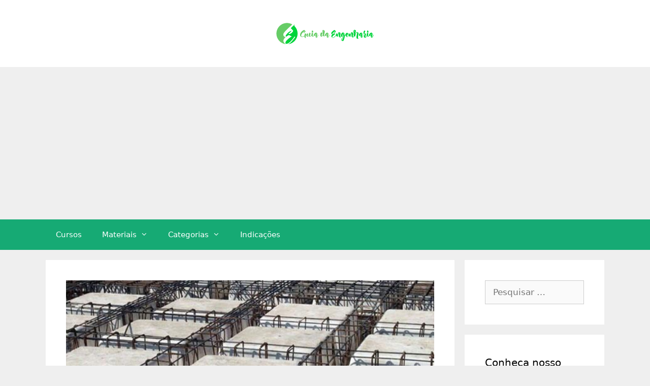

--- FILE ---
content_type: text/html; charset=UTF-8
request_url: https://www.guiadaengenharia.com/lajes-nervuradas-bidirecionais/
body_size: 20064
content:
<!DOCTYPE html>
<html lang="pt-BR">
<head>
	<meta charset="UTF-8">
	<title>Lajes nervuradas bidirecionais &#8211; Guia da Engenharia</title>
<meta name='robots' content='max-image-preview:large' />
	<style>img:is([sizes="auto" i], [sizes^="auto," i]) { contain-intrinsic-size: 3000px 1500px }</style>
	<meta name="viewport" content="width=device-width, initial-scale=1"><link rel="alternate" type="application/rss+xml" title="Feed para Guia da Engenharia &raquo;" href="https://www.guiadaengenharia.com/feed/" />
<link rel="alternate" type="application/rss+xml" title="Feed de comentários para Guia da Engenharia &raquo;" href="https://www.guiadaengenharia.com/comments/feed/" />
<link rel="alternate" type="application/rss+xml" title="Feed de comentários para Guia da Engenharia &raquo; Lajes nervuradas bidirecionais" href="https://www.guiadaengenharia.com/lajes-nervuradas-bidirecionais/feed/" />
<script>
window._wpemojiSettings = {"baseUrl":"https:\/\/s.w.org\/images\/core\/emoji\/15.1.0\/72x72\/","ext":".png","svgUrl":"https:\/\/s.w.org\/images\/core\/emoji\/15.1.0\/svg\/","svgExt":".svg","source":{"concatemoji":"https:\/\/www.guiadaengenharia.com\/wp-includes\/js\/wp-emoji-release.min.js?ver=6.8"}};
/*! This file is auto-generated */
!function(i,n){var o,s,e;function c(e){try{var t={supportTests:e,timestamp:(new Date).valueOf()};sessionStorage.setItem(o,JSON.stringify(t))}catch(e){}}function p(e,t,n){e.clearRect(0,0,e.canvas.width,e.canvas.height),e.fillText(t,0,0);var t=new Uint32Array(e.getImageData(0,0,e.canvas.width,e.canvas.height).data),r=(e.clearRect(0,0,e.canvas.width,e.canvas.height),e.fillText(n,0,0),new Uint32Array(e.getImageData(0,0,e.canvas.width,e.canvas.height).data));return t.every(function(e,t){return e===r[t]})}function u(e,t,n){switch(t){case"flag":return n(e,"\ud83c\udff3\ufe0f\u200d\u26a7\ufe0f","\ud83c\udff3\ufe0f\u200b\u26a7\ufe0f")?!1:!n(e,"\ud83c\uddfa\ud83c\uddf3","\ud83c\uddfa\u200b\ud83c\uddf3")&&!n(e,"\ud83c\udff4\udb40\udc67\udb40\udc62\udb40\udc65\udb40\udc6e\udb40\udc67\udb40\udc7f","\ud83c\udff4\u200b\udb40\udc67\u200b\udb40\udc62\u200b\udb40\udc65\u200b\udb40\udc6e\u200b\udb40\udc67\u200b\udb40\udc7f");case"emoji":return!n(e,"\ud83d\udc26\u200d\ud83d\udd25","\ud83d\udc26\u200b\ud83d\udd25")}return!1}function f(e,t,n){var r="undefined"!=typeof WorkerGlobalScope&&self instanceof WorkerGlobalScope?new OffscreenCanvas(300,150):i.createElement("canvas"),a=r.getContext("2d",{willReadFrequently:!0}),o=(a.textBaseline="top",a.font="600 32px Arial",{});return e.forEach(function(e){o[e]=t(a,e,n)}),o}function t(e){var t=i.createElement("script");t.src=e,t.defer=!0,i.head.appendChild(t)}"undefined"!=typeof Promise&&(o="wpEmojiSettingsSupports",s=["flag","emoji"],n.supports={everything:!0,everythingExceptFlag:!0},e=new Promise(function(e){i.addEventListener("DOMContentLoaded",e,{once:!0})}),new Promise(function(t){var n=function(){try{var e=JSON.parse(sessionStorage.getItem(o));if("object"==typeof e&&"number"==typeof e.timestamp&&(new Date).valueOf()<e.timestamp+604800&&"object"==typeof e.supportTests)return e.supportTests}catch(e){}return null}();if(!n){if("undefined"!=typeof Worker&&"undefined"!=typeof OffscreenCanvas&&"undefined"!=typeof URL&&URL.createObjectURL&&"undefined"!=typeof Blob)try{var e="postMessage("+f.toString()+"("+[JSON.stringify(s),u.toString(),p.toString()].join(",")+"));",r=new Blob([e],{type:"text/javascript"}),a=new Worker(URL.createObjectURL(r),{name:"wpTestEmojiSupports"});return void(a.onmessage=function(e){c(n=e.data),a.terminate(),t(n)})}catch(e){}c(n=f(s,u,p))}t(n)}).then(function(e){for(var t in e)n.supports[t]=e[t],n.supports.everything=n.supports.everything&&n.supports[t],"flag"!==t&&(n.supports.everythingExceptFlag=n.supports.everythingExceptFlag&&n.supports[t]);n.supports.everythingExceptFlag=n.supports.everythingExceptFlag&&!n.supports.flag,n.DOMReady=!1,n.readyCallback=function(){n.DOMReady=!0}}).then(function(){return e}).then(function(){var e;n.supports.everything||(n.readyCallback(),(e=n.source||{}).concatemoji?t(e.concatemoji):e.wpemoji&&e.twemoji&&(t(e.twemoji),t(e.wpemoji)))}))}((window,document),window._wpemojiSettings);
</script>
<style id='wp-emoji-styles-inline-css'>

	img.wp-smiley, img.emoji {
		display: inline !important;
		border: none !important;
		box-shadow: none !important;
		height: 1em !important;
		width: 1em !important;
		margin: 0 0.07em !important;
		vertical-align: -0.1em !important;
		background: none !important;
		padding: 0 !important;
	}
</style>
<link rel='stylesheet' id='wp-block-library-css' href='https://www.guiadaengenharia.com/wp-includes/css/dist/block-library/style.min.css?ver=6.8' media='all' />
<style id='classic-theme-styles-inline-css'>
/*! This file is auto-generated */
.wp-block-button__link{color:#fff;background-color:#32373c;border-radius:9999px;box-shadow:none;text-decoration:none;padding:calc(.667em + 2px) calc(1.333em + 2px);font-size:1.125em}.wp-block-file__button{background:#32373c;color:#fff;text-decoration:none}
</style>
<style id='global-styles-inline-css'>
:root{--wp--preset--aspect-ratio--square: 1;--wp--preset--aspect-ratio--4-3: 4/3;--wp--preset--aspect-ratio--3-4: 3/4;--wp--preset--aspect-ratio--3-2: 3/2;--wp--preset--aspect-ratio--2-3: 2/3;--wp--preset--aspect-ratio--16-9: 16/9;--wp--preset--aspect-ratio--9-16: 9/16;--wp--preset--color--black: #000000;--wp--preset--color--cyan-bluish-gray: #abb8c3;--wp--preset--color--white: #ffffff;--wp--preset--color--pale-pink: #f78da7;--wp--preset--color--vivid-red: #cf2e2e;--wp--preset--color--luminous-vivid-orange: #ff6900;--wp--preset--color--luminous-vivid-amber: #fcb900;--wp--preset--color--light-green-cyan: #7bdcb5;--wp--preset--color--vivid-green-cyan: #00d084;--wp--preset--color--pale-cyan-blue: #8ed1fc;--wp--preset--color--vivid-cyan-blue: #0693e3;--wp--preset--color--vivid-purple: #9b51e0;--wp--preset--color--contrast: var(--contrast);--wp--preset--color--contrast-2: var(--contrast-2);--wp--preset--color--contrast-3: var(--contrast-3);--wp--preset--color--base: var(--base);--wp--preset--color--base-2: var(--base-2);--wp--preset--color--base-3: var(--base-3);--wp--preset--color--accent: var(--accent);--wp--preset--gradient--vivid-cyan-blue-to-vivid-purple: linear-gradient(135deg,rgba(6,147,227,1) 0%,rgb(155,81,224) 100%);--wp--preset--gradient--light-green-cyan-to-vivid-green-cyan: linear-gradient(135deg,rgb(122,220,180) 0%,rgb(0,208,130) 100%);--wp--preset--gradient--luminous-vivid-amber-to-luminous-vivid-orange: linear-gradient(135deg,rgba(252,185,0,1) 0%,rgba(255,105,0,1) 100%);--wp--preset--gradient--luminous-vivid-orange-to-vivid-red: linear-gradient(135deg,rgba(255,105,0,1) 0%,rgb(207,46,46) 100%);--wp--preset--gradient--very-light-gray-to-cyan-bluish-gray: linear-gradient(135deg,rgb(238,238,238) 0%,rgb(169,184,195) 100%);--wp--preset--gradient--cool-to-warm-spectrum: linear-gradient(135deg,rgb(74,234,220) 0%,rgb(151,120,209) 20%,rgb(207,42,186) 40%,rgb(238,44,130) 60%,rgb(251,105,98) 80%,rgb(254,248,76) 100%);--wp--preset--gradient--blush-light-purple: linear-gradient(135deg,rgb(255,206,236) 0%,rgb(152,150,240) 100%);--wp--preset--gradient--blush-bordeaux: linear-gradient(135deg,rgb(254,205,165) 0%,rgb(254,45,45) 50%,rgb(107,0,62) 100%);--wp--preset--gradient--luminous-dusk: linear-gradient(135deg,rgb(255,203,112) 0%,rgb(199,81,192) 50%,rgb(65,88,208) 100%);--wp--preset--gradient--pale-ocean: linear-gradient(135deg,rgb(255,245,203) 0%,rgb(182,227,212) 50%,rgb(51,167,181) 100%);--wp--preset--gradient--electric-grass: linear-gradient(135deg,rgb(202,248,128) 0%,rgb(113,206,126) 100%);--wp--preset--gradient--midnight: linear-gradient(135deg,rgb(2,3,129) 0%,rgb(40,116,252) 100%);--wp--preset--font-size--small: 13px;--wp--preset--font-size--medium: 20px;--wp--preset--font-size--large: 36px;--wp--preset--font-size--x-large: 42px;--wp--preset--spacing--20: 0.44rem;--wp--preset--spacing--30: 0.67rem;--wp--preset--spacing--40: 1rem;--wp--preset--spacing--50: 1.5rem;--wp--preset--spacing--60: 2.25rem;--wp--preset--spacing--70: 3.38rem;--wp--preset--spacing--80: 5.06rem;--wp--preset--shadow--natural: 6px 6px 9px rgba(0, 0, 0, 0.2);--wp--preset--shadow--deep: 12px 12px 50px rgba(0, 0, 0, 0.4);--wp--preset--shadow--sharp: 6px 6px 0px rgba(0, 0, 0, 0.2);--wp--preset--shadow--outlined: 6px 6px 0px -3px rgba(255, 255, 255, 1), 6px 6px rgba(0, 0, 0, 1);--wp--preset--shadow--crisp: 6px 6px 0px rgba(0, 0, 0, 1);}:where(.is-layout-flex){gap: 0.5em;}:where(.is-layout-grid){gap: 0.5em;}body .is-layout-flex{display: flex;}.is-layout-flex{flex-wrap: wrap;align-items: center;}.is-layout-flex > :is(*, div){margin: 0;}body .is-layout-grid{display: grid;}.is-layout-grid > :is(*, div){margin: 0;}:where(.wp-block-columns.is-layout-flex){gap: 2em;}:where(.wp-block-columns.is-layout-grid){gap: 2em;}:where(.wp-block-post-template.is-layout-flex){gap: 1.25em;}:where(.wp-block-post-template.is-layout-grid){gap: 1.25em;}.has-black-color{color: var(--wp--preset--color--black) !important;}.has-cyan-bluish-gray-color{color: var(--wp--preset--color--cyan-bluish-gray) !important;}.has-white-color{color: var(--wp--preset--color--white) !important;}.has-pale-pink-color{color: var(--wp--preset--color--pale-pink) !important;}.has-vivid-red-color{color: var(--wp--preset--color--vivid-red) !important;}.has-luminous-vivid-orange-color{color: var(--wp--preset--color--luminous-vivid-orange) !important;}.has-luminous-vivid-amber-color{color: var(--wp--preset--color--luminous-vivid-amber) !important;}.has-light-green-cyan-color{color: var(--wp--preset--color--light-green-cyan) !important;}.has-vivid-green-cyan-color{color: var(--wp--preset--color--vivid-green-cyan) !important;}.has-pale-cyan-blue-color{color: var(--wp--preset--color--pale-cyan-blue) !important;}.has-vivid-cyan-blue-color{color: var(--wp--preset--color--vivid-cyan-blue) !important;}.has-vivid-purple-color{color: var(--wp--preset--color--vivid-purple) !important;}.has-black-background-color{background-color: var(--wp--preset--color--black) !important;}.has-cyan-bluish-gray-background-color{background-color: var(--wp--preset--color--cyan-bluish-gray) !important;}.has-white-background-color{background-color: var(--wp--preset--color--white) !important;}.has-pale-pink-background-color{background-color: var(--wp--preset--color--pale-pink) !important;}.has-vivid-red-background-color{background-color: var(--wp--preset--color--vivid-red) !important;}.has-luminous-vivid-orange-background-color{background-color: var(--wp--preset--color--luminous-vivid-orange) !important;}.has-luminous-vivid-amber-background-color{background-color: var(--wp--preset--color--luminous-vivid-amber) !important;}.has-light-green-cyan-background-color{background-color: var(--wp--preset--color--light-green-cyan) !important;}.has-vivid-green-cyan-background-color{background-color: var(--wp--preset--color--vivid-green-cyan) !important;}.has-pale-cyan-blue-background-color{background-color: var(--wp--preset--color--pale-cyan-blue) !important;}.has-vivid-cyan-blue-background-color{background-color: var(--wp--preset--color--vivid-cyan-blue) !important;}.has-vivid-purple-background-color{background-color: var(--wp--preset--color--vivid-purple) !important;}.has-black-border-color{border-color: var(--wp--preset--color--black) !important;}.has-cyan-bluish-gray-border-color{border-color: var(--wp--preset--color--cyan-bluish-gray) !important;}.has-white-border-color{border-color: var(--wp--preset--color--white) !important;}.has-pale-pink-border-color{border-color: var(--wp--preset--color--pale-pink) !important;}.has-vivid-red-border-color{border-color: var(--wp--preset--color--vivid-red) !important;}.has-luminous-vivid-orange-border-color{border-color: var(--wp--preset--color--luminous-vivid-orange) !important;}.has-luminous-vivid-amber-border-color{border-color: var(--wp--preset--color--luminous-vivid-amber) !important;}.has-light-green-cyan-border-color{border-color: var(--wp--preset--color--light-green-cyan) !important;}.has-vivid-green-cyan-border-color{border-color: var(--wp--preset--color--vivid-green-cyan) !important;}.has-pale-cyan-blue-border-color{border-color: var(--wp--preset--color--pale-cyan-blue) !important;}.has-vivid-cyan-blue-border-color{border-color: var(--wp--preset--color--vivid-cyan-blue) !important;}.has-vivid-purple-border-color{border-color: var(--wp--preset--color--vivid-purple) !important;}.has-vivid-cyan-blue-to-vivid-purple-gradient-background{background: var(--wp--preset--gradient--vivid-cyan-blue-to-vivid-purple) !important;}.has-light-green-cyan-to-vivid-green-cyan-gradient-background{background: var(--wp--preset--gradient--light-green-cyan-to-vivid-green-cyan) !important;}.has-luminous-vivid-amber-to-luminous-vivid-orange-gradient-background{background: var(--wp--preset--gradient--luminous-vivid-amber-to-luminous-vivid-orange) !important;}.has-luminous-vivid-orange-to-vivid-red-gradient-background{background: var(--wp--preset--gradient--luminous-vivid-orange-to-vivid-red) !important;}.has-very-light-gray-to-cyan-bluish-gray-gradient-background{background: var(--wp--preset--gradient--very-light-gray-to-cyan-bluish-gray) !important;}.has-cool-to-warm-spectrum-gradient-background{background: var(--wp--preset--gradient--cool-to-warm-spectrum) !important;}.has-blush-light-purple-gradient-background{background: var(--wp--preset--gradient--blush-light-purple) !important;}.has-blush-bordeaux-gradient-background{background: var(--wp--preset--gradient--blush-bordeaux) !important;}.has-luminous-dusk-gradient-background{background: var(--wp--preset--gradient--luminous-dusk) !important;}.has-pale-ocean-gradient-background{background: var(--wp--preset--gradient--pale-ocean) !important;}.has-electric-grass-gradient-background{background: var(--wp--preset--gradient--electric-grass) !important;}.has-midnight-gradient-background{background: var(--wp--preset--gradient--midnight) !important;}.has-small-font-size{font-size: var(--wp--preset--font-size--small) !important;}.has-medium-font-size{font-size: var(--wp--preset--font-size--medium) !important;}.has-large-font-size{font-size: var(--wp--preset--font-size--large) !important;}.has-x-large-font-size{font-size: var(--wp--preset--font-size--x-large) !important;}
:where(.wp-block-post-template.is-layout-flex){gap: 1.25em;}:where(.wp-block-post-template.is-layout-grid){gap: 1.25em;}
:where(.wp-block-columns.is-layout-flex){gap: 2em;}:where(.wp-block-columns.is-layout-grid){gap: 2em;}
:root :where(.wp-block-pullquote){font-size: 1.5em;line-height: 1.6;}
</style>
<link rel='stylesheet' id='generate-style-grid-css' href='https://www.guiadaengenharia.com/wp-content/themes/generatepress/assets/css/unsemantic-grid.min.css?ver=3.5.1' media='all' />
<link rel='stylesheet' id='generate-style-css' href='https://www.guiadaengenharia.com/wp-content/themes/generatepress/assets/css/style.min.css?ver=3.5.1' media='all' />
<style id='generate-style-inline-css'>
body{background-color:#efefef;color:#3a3a3a;}a{color:#1e73be;}a:hover, a:focus, a:active{color:#000000;}body .grid-container{max-width:1100px;}.wp-block-group__inner-container{max-width:1100px;margin-left:auto;margin-right:auto;}.site-header .header-image{width:200px;}:root{--contrast:#222222;--contrast-2:#575760;--contrast-3:#b2b2be;--base:#f0f0f0;--base-2:#f7f8f9;--base-3:#ffffff;--accent:#1e73be;}:root .has-contrast-color{color:var(--contrast);}:root .has-contrast-background-color{background-color:var(--contrast);}:root .has-contrast-2-color{color:var(--contrast-2);}:root .has-contrast-2-background-color{background-color:var(--contrast-2);}:root .has-contrast-3-color{color:var(--contrast-3);}:root .has-contrast-3-background-color{background-color:var(--contrast-3);}:root .has-base-color{color:var(--base);}:root .has-base-background-color{background-color:var(--base);}:root .has-base-2-color{color:var(--base-2);}:root .has-base-2-background-color{background-color:var(--base-2);}:root .has-base-3-color{color:var(--base-3);}:root .has-base-3-background-color{background-color:var(--base-3);}:root .has-accent-color{color:var(--accent);}:root .has-accent-background-color{background-color:var(--accent);}body, button, input, select, textarea{font-family:-apple-system, system-ui, BlinkMacSystemFont, "Segoe UI", Helvetica, Arial, sans-serif, "Apple Color Emoji", "Segoe UI Emoji", "Segoe UI Symbol";}body{line-height:1.5;}.entry-content > [class*="wp-block-"]:not(:last-child):not(.wp-block-heading){margin-bottom:1.5em;}.main-title{font-size:45px;}.main-navigation .main-nav ul ul li a{font-size:14px;}.sidebar .widget, .footer-widgets .widget{font-size:17px;}h1{font-weight:300;font-size:40px;}h2{font-weight:300;font-size:30px;}h3{font-size:20px;}h4{font-size:inherit;}h5{font-size:inherit;}@media (max-width:768px){.main-title{font-size:30px;}h1{font-size:30px;}h2{font-size:25px;}}.top-bar{background-color:#636363;color:#ffffff;}.top-bar a{color:#ffffff;}.top-bar a:hover{color:#303030;}.site-header{background-color:#ffffff;color:#3a3a3a;}.site-header a{color:#3a3a3a;}.main-title a,.main-title a:hover{color:#222222;}.site-description{color:#757575;}.main-navigation,.main-navigation ul ul{background-color:#16aa74;}.main-navigation .main-nav ul li a, .main-navigation .menu-toggle, .main-navigation .menu-bar-items{color:#ffffff;}.main-navigation .main-nav ul li:not([class*="current-menu-"]):hover > a, .main-navigation .main-nav ul li:not([class*="current-menu-"]):focus > a, .main-navigation .main-nav ul li.sfHover:not([class*="current-menu-"]) > a, .main-navigation .menu-bar-item:hover > a, .main-navigation .menu-bar-item.sfHover > a{color:#ffffff;background-color:#119b6d;}button.menu-toggle:hover,button.menu-toggle:focus,.main-navigation .mobile-bar-items a,.main-navigation .mobile-bar-items a:hover,.main-navigation .mobile-bar-items a:focus{color:#ffffff;}.main-navigation .main-nav ul li[class*="current-menu-"] > a{color:#ffffff;background-color:#119b6d;}.navigation-search input[type="search"],.navigation-search input[type="search"]:active, .navigation-search input[type="search"]:focus, .main-navigation .main-nav ul li.search-item.active > a, .main-navigation .menu-bar-items .search-item.active > a{color:#ffffff;background-color:#119b6d;}.main-navigation ul ul{background-color:#119b6d;}.main-navigation .main-nav ul ul li a{color:#ffffff;}.main-navigation .main-nav ul ul li:not([class*="current-menu-"]):hover > a,.main-navigation .main-nav ul ul li:not([class*="current-menu-"]):focus > a, .main-navigation .main-nav ul ul li.sfHover:not([class*="current-menu-"]) > a{color:#c2e8de;background-color:#119b6d;}.main-navigation .main-nav ul ul li[class*="current-menu-"] > a{color:#c2e8de;background-color:#119b6d;}.separate-containers .inside-article, .separate-containers .comments-area, .separate-containers .page-header, .one-container .container, .separate-containers .paging-navigation, .inside-page-header{background-color:#ffffff;}.entry-meta{color:#595959;}.entry-meta a{color:#595959;}.entry-meta a:hover{color:#1e73be;}.sidebar .widget{background-color:#ffffff;}.sidebar .widget .widget-title{color:#000000;}.footer-widgets{background-color:#ffffff;}.footer-widgets .widget-title{color:#000000;}.site-info{color:#ffffff;background-color:#222222;}.site-info a{color:#ffffff;}.site-info a:hover{color:#606060;}.footer-bar .widget_nav_menu .current-menu-item a{color:#606060;}input[type="text"],input[type="email"],input[type="url"],input[type="password"],input[type="search"],input[type="tel"],input[type="number"],textarea,select{color:#666666;background-color:#fafafa;border-color:#cccccc;}input[type="text"]:focus,input[type="email"]:focus,input[type="url"]:focus,input[type="password"]:focus,input[type="search"]:focus,input[type="tel"]:focus,input[type="number"]:focus,textarea:focus,select:focus{color:#666666;background-color:#ffffff;border-color:#bfbfbf;}button,html input[type="button"],input[type="reset"],input[type="submit"],a.button,a.wp-block-button__link:not(.has-background){color:#ffffff;background-color:#666666;}button:hover,html input[type="button"]:hover,input[type="reset"]:hover,input[type="submit"]:hover,a.button:hover,button:focus,html input[type="button"]:focus,input[type="reset"]:focus,input[type="submit"]:focus,a.button:focus,a.wp-block-button__link:not(.has-background):active,a.wp-block-button__link:not(.has-background):focus,a.wp-block-button__link:not(.has-background):hover{color:#ffffff;background-color:#3f3f3f;}a.generate-back-to-top{background-color:rgba( 0,0,0,0.4 );color:#ffffff;}a.generate-back-to-top:hover,a.generate-back-to-top:focus{background-color:rgba( 0,0,0,0.6 );color:#ffffff;}:root{--gp-search-modal-bg-color:var(--base-3);--gp-search-modal-text-color:var(--contrast);--gp-search-modal-overlay-bg-color:rgba(0,0,0,0.2);}@media (max-width:768px){.main-navigation .menu-bar-item:hover > a, .main-navigation .menu-bar-item.sfHover > a{background:none;color:#ffffff;}}.inside-top-bar{padding:10px;}.inside-header{padding:40px;}.site-main .wp-block-group__inner-container{padding:40px;}.entry-content .alignwide, body:not(.no-sidebar) .entry-content .alignfull{margin-left:-40px;width:calc(100% + 80px);max-width:calc(100% + 80px);}.rtl .menu-item-has-children .dropdown-menu-toggle{padding-left:20px;}.rtl .main-navigation .main-nav ul li.menu-item-has-children > a{padding-right:20px;}.site-info{padding:20px;}@media (max-width:768px){.separate-containers .inside-article, .separate-containers .comments-area, .separate-containers .page-header, .separate-containers .paging-navigation, .one-container .site-content, .inside-page-header{padding:30px;}.site-main .wp-block-group__inner-container{padding:30px;}.site-info{padding-right:10px;padding-left:10px;}.entry-content .alignwide, body:not(.no-sidebar) .entry-content .alignfull{margin-left:-30px;width:calc(100% + 60px);max-width:calc(100% + 60px);}}.one-container .sidebar .widget{padding:0px;}@media (max-width:768px){.main-navigation .menu-toggle,.main-navigation .mobile-bar-items,.sidebar-nav-mobile:not(#sticky-placeholder){display:block;}.main-navigation ul,.gen-sidebar-nav{display:none;}[class*="nav-float-"] .site-header .inside-header > *{float:none;clear:both;}}
</style>
<link rel='stylesheet' id='generate-mobile-style-css' href='https://www.guiadaengenharia.com/wp-content/themes/generatepress/assets/css/mobile.min.css?ver=3.5.1' media='all' />
<link rel='stylesheet' id='generate-font-icons-css' href='https://www.guiadaengenharia.com/wp-content/themes/generatepress/assets/css/components/font-icons.min.css?ver=3.5.1' media='all' />
<link rel='stylesheet' id='font-awesome-css' href='https://www.guiadaengenharia.com/wp-content/plugins/elementor/assets/lib/font-awesome/css/font-awesome.min.css?ver=4.7.0' media='all' />
<link rel='stylesheet' id='jquery-lazyloadxt-spinner-css-css' href='//www.guiadaengenharia.com/wp-content/plugins/a3-lazy-load/assets/css/jquery.lazyloadxt.spinner.css?ver=6.8' media='all' />
<link rel='stylesheet' id='elementor-frontend-css' href='https://www.guiadaengenharia.com/wp-content/plugins/elementor/assets/css/frontend.min.css?ver=3.28.4' media='all' />
<link rel='stylesheet' id='eael-general-css' href='https://www.guiadaengenharia.com/wp-content/plugins/essential-addons-for-elementor-lite/assets/front-end/css/view/general.min.css?ver=6.1.11' media='all' />
<script src="https://www.guiadaengenharia.com/wp-includes/js/jquery/jquery.min.js?ver=3.7.1" id="jquery-core-js"></script>
<script src="https://www.guiadaengenharia.com/wp-includes/js/jquery/jquery-migrate.min.js?ver=3.4.1" id="jquery-migrate-js"></script>
<link rel="https://api.w.org/" href="https://www.guiadaengenharia.com/wp-json/" /><link rel="alternate" title="JSON" type="application/json" href="https://www.guiadaengenharia.com/wp-json/wp/v2/posts/7784" /><link rel="EditURI" type="application/rsd+xml" title="RSD" href="https://www.guiadaengenharia.com/xmlrpc.php?rsd" />
<link rel="canonical" href="https://www.guiadaengenharia.com/lajes-nervuradas-bidirecionais/" />
<link rel='shortlink' href='https://www.guiadaengenharia.com/?p=7784' />
<link rel="alternate" title="oEmbed (JSON)" type="application/json+oembed" href="https://www.guiadaengenharia.com/wp-json/oembed/1.0/embed?url=https%3A%2F%2Fwww.guiadaengenharia.com%2Flajes-nervuradas-bidirecionais%2F" />
<link rel="alternate" title="oEmbed (XML)" type="text/xml+oembed" href="https://www.guiadaengenharia.com/wp-json/oembed/1.0/embed?url=https%3A%2F%2Fwww.guiadaengenharia.com%2Flajes-nervuradas-bidirecionais%2F&#038;format=xml" />

		<!-- GA Google Analytics @ https://m0n.co/ga -->
		<script async src="https://www.googletagmanager.com/gtag/js?id=G-PLEJH7M5ZN"></script>
		<script>
			window.dataLayer = window.dataLayer || [];
			function gtag(){dataLayer.push(arguments);}
			gtag('js', new Date());
			gtag('config', 'G-PLEJH7M5ZN');
		</script>

	<!-- HFCM by 99 Robots - Snippet # 1: Adsense -->
<script async src="https://pagead2.googlesyndication.com/pagead/js/adsbygoogle.js?client=ca-pub-0792509872137033"
     crossorigin="anonymous"></script>
<!-- /end HFCM by 99 Robots -->
<link rel="pingback" href="https://www.guiadaengenharia.com/xmlrpc.php">
<meta name="generator" content="Elementor 3.28.4; features: additional_custom_breakpoints, e_local_google_fonts; settings: css_print_method-external, google_font-enabled, font_display-auto">
			<style>
				.e-con.e-parent:nth-of-type(n+4):not(.e-lazyloaded):not(.e-no-lazyload),
				.e-con.e-parent:nth-of-type(n+4):not(.e-lazyloaded):not(.e-no-lazyload) * {
					background-image: none !important;
				}
				@media screen and (max-height: 1024px) {
					.e-con.e-parent:nth-of-type(n+3):not(.e-lazyloaded):not(.e-no-lazyload),
					.e-con.e-parent:nth-of-type(n+3):not(.e-lazyloaded):not(.e-no-lazyload) * {
						background-image: none !important;
					}
				}
				@media screen and (max-height: 640px) {
					.e-con.e-parent:nth-of-type(n+2):not(.e-lazyloaded):not(.e-no-lazyload),
					.e-con.e-parent:nth-of-type(n+2):not(.e-lazyloaded):not(.e-no-lazyload) * {
						background-image: none !important;
					}
				}
			</style>
			<style type="text/css">.saboxplugin-wrap{-webkit-box-sizing:border-box;-moz-box-sizing:border-box;-ms-box-sizing:border-box;box-sizing:border-box;border:1px solid #eee;width:100%;clear:both;display:block;overflow:hidden;word-wrap:break-word;position:relative}.saboxplugin-wrap .saboxplugin-gravatar{float:left;padding:0 20px 20px 20px}.saboxplugin-wrap .saboxplugin-gravatar img{max-width:100px;height:auto;border-radius:0;}.saboxplugin-wrap .saboxplugin-authorname{font-size:18px;line-height:1;margin:20px 0 0 20px;display:block}.saboxplugin-wrap .saboxplugin-authorname a{text-decoration:none}.saboxplugin-wrap .saboxplugin-authorname a:focus{outline:0}.saboxplugin-wrap .saboxplugin-desc{display:block;margin:5px 20px}.saboxplugin-wrap .saboxplugin-desc a{text-decoration:underline}.saboxplugin-wrap .saboxplugin-desc p{margin:5px 0 12px}.saboxplugin-wrap .saboxplugin-web{margin:0 20px 15px;text-align:left}.saboxplugin-wrap .sab-web-position{text-align:right}.saboxplugin-wrap .saboxplugin-web a{color:#ccc;text-decoration:none}.saboxplugin-wrap .saboxplugin-socials{position:relative;display:block;background:#fcfcfc;padding:5px;border-top:1px solid #eee}.saboxplugin-wrap .saboxplugin-socials a svg{width:20px;height:20px}.saboxplugin-wrap .saboxplugin-socials a svg .st2{fill:#fff; transform-origin:center center;}.saboxplugin-wrap .saboxplugin-socials a svg .st1{fill:rgba(0,0,0,.3)}.saboxplugin-wrap .saboxplugin-socials a:hover{opacity:.8;-webkit-transition:opacity .4s;-moz-transition:opacity .4s;-o-transition:opacity .4s;transition:opacity .4s;box-shadow:none!important;-webkit-box-shadow:none!important}.saboxplugin-wrap .saboxplugin-socials .saboxplugin-icon-color{box-shadow:none;padding:0;border:0;-webkit-transition:opacity .4s;-moz-transition:opacity .4s;-o-transition:opacity .4s;transition:opacity .4s;display:inline-block;color:#fff;font-size:0;text-decoration:inherit;margin:5px;-webkit-border-radius:0;-moz-border-radius:0;-ms-border-radius:0;-o-border-radius:0;border-radius:0;overflow:hidden}.saboxplugin-wrap .saboxplugin-socials .saboxplugin-icon-grey{text-decoration:inherit;box-shadow:none;position:relative;display:-moz-inline-stack;display:inline-block;vertical-align:middle;zoom:1;margin:10px 5px;color:#444;fill:#444}.clearfix:after,.clearfix:before{content:' ';display:table;line-height:0;clear:both}.ie7 .clearfix{zoom:1}.saboxplugin-socials.sabox-colored .saboxplugin-icon-color .sab-twitch{border-color:#38245c}.saboxplugin-socials.sabox-colored .saboxplugin-icon-color .sab-addthis{border-color:#e91c00}.saboxplugin-socials.sabox-colored .saboxplugin-icon-color .sab-behance{border-color:#003eb0}.saboxplugin-socials.sabox-colored .saboxplugin-icon-color .sab-delicious{border-color:#06c}.saboxplugin-socials.sabox-colored .saboxplugin-icon-color .sab-deviantart{border-color:#036824}.saboxplugin-socials.sabox-colored .saboxplugin-icon-color .sab-digg{border-color:#00327c}.saboxplugin-socials.sabox-colored .saboxplugin-icon-color .sab-dribbble{border-color:#ba1655}.saboxplugin-socials.sabox-colored .saboxplugin-icon-color .sab-facebook{border-color:#1e2e4f}.saboxplugin-socials.sabox-colored .saboxplugin-icon-color .sab-flickr{border-color:#003576}.saboxplugin-socials.sabox-colored .saboxplugin-icon-color .sab-github{border-color:#264874}.saboxplugin-socials.sabox-colored .saboxplugin-icon-color .sab-google{border-color:#0b51c5}.saboxplugin-socials.sabox-colored .saboxplugin-icon-color .sab-googleplus{border-color:#96271a}.saboxplugin-socials.sabox-colored .saboxplugin-icon-color .sab-html5{border-color:#902e13}.saboxplugin-socials.sabox-colored .saboxplugin-icon-color .sab-instagram{border-color:#1630aa}.saboxplugin-socials.sabox-colored .saboxplugin-icon-color .sab-linkedin{border-color:#00344f}.saboxplugin-socials.sabox-colored .saboxplugin-icon-color .sab-pinterest{border-color:#5b040e}.saboxplugin-socials.sabox-colored .saboxplugin-icon-color .sab-reddit{border-color:#992900}.saboxplugin-socials.sabox-colored .saboxplugin-icon-color .sab-rss{border-color:#a43b0a}.saboxplugin-socials.sabox-colored .saboxplugin-icon-color .sab-sharethis{border-color:#5d8420}.saboxplugin-socials.sabox-colored .saboxplugin-icon-color .sab-skype{border-color:#00658a}.saboxplugin-socials.sabox-colored .saboxplugin-icon-color .sab-soundcloud{border-color:#995200}.saboxplugin-socials.sabox-colored .saboxplugin-icon-color .sab-spotify{border-color:#0f612c}.saboxplugin-socials.sabox-colored .saboxplugin-icon-color .sab-stackoverflow{border-color:#a95009}.saboxplugin-socials.sabox-colored .saboxplugin-icon-color .sab-steam{border-color:#006388}.saboxplugin-socials.sabox-colored .saboxplugin-icon-color .sab-user_email{border-color:#b84e05}.saboxplugin-socials.sabox-colored .saboxplugin-icon-color .sab-stumbleUpon{border-color:#9b280e}.saboxplugin-socials.sabox-colored .saboxplugin-icon-color .sab-tumblr{border-color:#10151b}.saboxplugin-socials.sabox-colored .saboxplugin-icon-color .sab-twitter{border-color:#0967a0}.saboxplugin-socials.sabox-colored .saboxplugin-icon-color .sab-vimeo{border-color:#0d7091}.saboxplugin-socials.sabox-colored .saboxplugin-icon-color .sab-windows{border-color:#003f71}.saboxplugin-socials.sabox-colored .saboxplugin-icon-color .sab-whatsapp{border-color:#003f71}.saboxplugin-socials.sabox-colored .saboxplugin-icon-color .sab-wordpress{border-color:#0f3647}.saboxplugin-socials.sabox-colored .saboxplugin-icon-color .sab-yahoo{border-color:#14002d}.saboxplugin-socials.sabox-colored .saboxplugin-icon-color .sab-youtube{border-color:#900}.saboxplugin-socials.sabox-colored .saboxplugin-icon-color .sab-xing{border-color:#000202}.saboxplugin-socials.sabox-colored .saboxplugin-icon-color .sab-mixcloud{border-color:#2475a0}.saboxplugin-socials.sabox-colored .saboxplugin-icon-color .sab-vk{border-color:#243549}.saboxplugin-socials.sabox-colored .saboxplugin-icon-color .sab-medium{border-color:#00452c}.saboxplugin-socials.sabox-colored .saboxplugin-icon-color .sab-quora{border-color:#420e00}.saboxplugin-socials.sabox-colored .saboxplugin-icon-color .sab-meetup{border-color:#9b181c}.saboxplugin-socials.sabox-colored .saboxplugin-icon-color .sab-goodreads{border-color:#000}.saboxplugin-socials.sabox-colored .saboxplugin-icon-color .sab-snapchat{border-color:#999700}.saboxplugin-socials.sabox-colored .saboxplugin-icon-color .sab-500px{border-color:#00557f}.saboxplugin-socials.sabox-colored .saboxplugin-icon-color .sab-mastodont{border-color:#185886}.sabox-plus-item{margin-bottom:20px}@media screen and (max-width:480px){.saboxplugin-wrap{text-align:center}.saboxplugin-wrap .saboxplugin-gravatar{float:none;padding:20px 0;text-align:center;margin:0 auto;display:block}.saboxplugin-wrap .saboxplugin-gravatar img{float:none;display:inline-block;display:-moz-inline-stack;vertical-align:middle;zoom:1}.saboxplugin-wrap .saboxplugin-desc{margin:0 10px 20px;text-align:center}.saboxplugin-wrap .saboxplugin-authorname{text-align:center;margin:10px 0 20px}}body .saboxplugin-authorname a,body .saboxplugin-authorname a:hover{box-shadow:none;-webkit-box-shadow:none}a.sab-profile-edit{font-size:16px!important;line-height:1!important}.sab-edit-settings a,a.sab-profile-edit{color:#0073aa!important;box-shadow:none!important;-webkit-box-shadow:none!important}.sab-edit-settings{margin-right:15px;position:absolute;right:0;z-index:2;bottom:10px;line-height:20px}.sab-edit-settings i{margin-left:5px}.saboxplugin-socials{line-height:1!important}.rtl .saboxplugin-wrap .saboxplugin-gravatar{float:right}.rtl .saboxplugin-wrap .saboxplugin-authorname{display:flex;align-items:center}.rtl .saboxplugin-wrap .saboxplugin-authorname .sab-profile-edit{margin-right:10px}.rtl .sab-edit-settings{right:auto;left:0}img.sab-custom-avatar{max-width:75px;}.saboxplugin-wrap .saboxplugin-desc {font-style:italic;}.saboxplugin-wrap {margin-top:0px; margin-bottom:45px; padding: 0px 0px }.saboxplugin-wrap .saboxplugin-authorname {font-size:18px; line-height:25px;}.saboxplugin-wrap .saboxplugin-desc p, .saboxplugin-wrap .saboxplugin-desc {font-size:14px !important; line-height:21px !important;}.saboxplugin-wrap .saboxplugin-web {font-size:14px;}.saboxplugin-wrap .saboxplugin-socials a svg {width:18px;height:18px;}</style><link rel="icon" href="https://www.guiadaengenharia.com/wp-content/uploads/2017/12/cropped-Flavicon-32x32.png" sizes="32x32" />
<link rel="icon" href="https://www.guiadaengenharia.com/wp-content/uploads/2017/12/cropped-Flavicon-192x192.png" sizes="192x192" />
<link rel="apple-touch-icon" href="https://www.guiadaengenharia.com/wp-content/uploads/2017/12/cropped-Flavicon-180x180.png" />
<meta name="msapplication-TileImage" content="https://www.guiadaengenharia.com/wp-content/uploads/2017/12/cropped-Flavicon-270x270.png" />
		<style id="wp-custom-css">
			.div-flex-img {
    display: none;

    @media (min-width: 768px) {
      display: flex;
    }
  }		</style>
		</head>

<body class="wp-singular post-template-default single single-post postid-7784 single-format-standard wp-custom-logo wp-embed-responsive wp-theme-generatepress right-sidebar nav-below-header separate-containers fluid-header active-footer-widgets-3 nav-aligned-left header-aligned-center dropdown-hover featured-image-active elementor-default elementor-kit-7827" itemtype="https://schema.org/Blog" itemscope>
	<a class="screen-reader-text skip-link" href="#content" title="Pular para o conteúdo">Pular para o conteúdo</a>		<header class="site-header" id="masthead" aria-label="Site"  itemtype="https://schema.org/WPHeader" itemscope>
			<div class="inside-header">
				<div class="site-logo">
					<a href="https://www.guiadaengenharia.com/" rel="home">
						<img  class="header-image is-logo-image" alt="Guia da Engenharia" src="https://www.guiadaengenharia.com/wp-content/uploads/2017/12/Logomarca-Guia-da-Engenharia.svg" />
					</a>
				</div>			</div>
		</header>
				<nav class="main-navigation sub-menu-right" id="site-navigation" aria-label="Primary"  itemtype="https://schema.org/SiteNavigationElement" itemscope>
			<div class="inside-navigation grid-container grid-parent">
								<button class="menu-toggle" aria-controls="primary-menu" aria-expanded="false">
					<span class="mobile-menu">Menu</span>				</button>
				<div id="primary-menu" class="main-nav"><ul id="menu-menu-principal" class=" menu sf-menu"><li id="menu-item-55057" class="menu-item menu-item-type-post_type menu-item-object-page menu-item-55057"><a href="https://www.guiadaengenharia.com/cursos/">Cursos</a></li>
<li id="menu-item-55185" class="menu-item menu-item-type-custom menu-item-object-custom menu-item-has-children menu-item-55185"><a href="#">Materiais<span role="presentation" class="dropdown-menu-toggle"></span></a>
<ul class="sub-menu">
	<li id="menu-item-55183" class="menu-item menu-item-type-post_type menu-item-object-page menu-item-55183"><a href="https://www.guiadaengenharia.com/materiais/">Materiais premium</a></li>
	<li id="menu-item-55184" class="menu-item menu-item-type-post_type menu-item-object-page menu-item-55184"><a href="https://www.guiadaengenharia.com/materiais-gratuitos/">Materiais gratuitos</a></li>
</ul>
</li>
<li id="menu-item-55246" class="menu-item menu-item-type-custom menu-item-object-custom menu-item-has-children menu-item-55246"><a href="#">Categorias<span role="presentation" class="dropdown-menu-toggle"></span></a>
<ul class="sub-menu">
	<li id="menu-item-55247" class="menu-item menu-item-type-taxonomy menu-item-object-category current-post-ancestor current-menu-parent current-post-parent menu-item-55247"><a href="https://www.guiadaengenharia.com/category/estruturas/">Estruturas</a></li>
	<li id="menu-item-55248" class="menu-item menu-item-type-taxonomy menu-item-object-category menu-item-55248"><a href="https://www.guiadaengenharia.com/category/geotecnia/">Geotecnia</a></li>
	<li id="menu-item-55249" class="menu-item menu-item-type-taxonomy menu-item-object-category menu-item-55249"><a href="https://www.guiadaengenharia.com/category/construcao-civil/">Construção Civil</a></li>
	<li id="menu-item-55250" class="menu-item menu-item-type-taxonomy menu-item-object-category menu-item-55250"><a href="https://www.guiadaengenharia.com/category/recursos-hidricos/">Recursos Hídricos</a></li>
	<li id="menu-item-55251" class="menu-item menu-item-type-taxonomy menu-item-object-category menu-item-55251"><a href="https://www.guiadaengenharia.com/category/transportes/">Transportes</a></li>
	<li id="menu-item-55252" class="menu-item menu-item-type-taxonomy menu-item-object-category menu-item-55252"><a href="https://www.guiadaengenharia.com/category/planejamento/">Planejamento</a></li>
	<li id="menu-item-55253" class="menu-item menu-item-type-taxonomy menu-item-object-category menu-item-55253"><a href="https://www.guiadaengenharia.com/category/avaliacao-de-imoveis/">Avaliação de imóveis</a></li>
	<li id="menu-item-55254" class="menu-item menu-item-type-taxonomy menu-item-object-category menu-item-55254"><a href="https://www.guiadaengenharia.com/category/saneamento/">Saneamento</a></li>
	<li id="menu-item-55255" class="menu-item menu-item-type-taxonomy menu-item-object-category menu-item-55255"><a href="https://www.guiadaengenharia.com/category/habilidades-interpessoais/">Habilidades Interpessoais</a></li>
</ul>
</li>
<li id="menu-item-55062" class="menu-item menu-item-type-post_type menu-item-object-page menu-item-55062"><a href="https://www.guiadaengenharia.com/indicacoes/">Indicações</a></li>
</ul></div>			</div>
		</nav>
		
	<div class="site grid-container container hfeed grid-parent" id="page">
				<div class="site-content" id="content">
			
	<div class="content-area grid-parent mobile-grid-100 grid-75 tablet-grid-75" id="primary">
		<main class="site-main" id="main">
			
<article id="post-7784" class="post-7784 post type-post status-publish format-standard has-post-thumbnail hentry category-estruturas" itemtype="https://schema.org/CreativeWork" itemscope>
	<div class="inside-article">
				<div class="featured-image page-header-image-single grid-container grid-parent">
			<img fetchpriority="high" width="850" height="400" src="//www.guiadaengenharia.com/wp-content/plugins/a3-lazy-load/assets/images/lazy_placeholder.gif" data-lazy-type="image" data-src="https://www.guiadaengenharia.com/wp-content/uploads/2020/03/capa-laje-bidirecional.jpg" class="lazy lazy-hidden attachment-full size-full wp-post-image" alt="" itemprop="image" decoding="async" srcset="" data-srcset="https://www.guiadaengenharia.com/wp-content/uploads/2020/03/capa-laje-bidirecional.jpg 850w, https://www.guiadaengenharia.com/wp-content/uploads/2020/03/capa-laje-bidirecional-600x282.jpg 600w, https://www.guiadaengenharia.com/wp-content/uploads/2020/03/capa-laje-bidirecional-300x141.jpg 300w, https://www.guiadaengenharia.com/wp-content/uploads/2020/03/capa-laje-bidirecional-768x361.jpg 768w, https://www.guiadaengenharia.com/wp-content/uploads/2020/03/capa-laje-bidirecional-100x47.jpg 100w" sizes="(max-width: 850px) 100vw, 850px" /><noscript><img width="850" height="400" src="https://www.guiadaengenharia.com/wp-content/uploads/2020/03/capa-laje-bidirecional.jpg" class="attachment-full size-full wp-post-image" alt="" itemprop="image" decoding="async" srcset="https://www.guiadaengenharia.com/wp-content/uploads/2020/03/capa-laje-bidirecional.jpg 850w, https://www.guiadaengenharia.com/wp-content/uploads/2020/03/capa-laje-bidirecional-600x282.jpg 600w, https://www.guiadaengenharia.com/wp-content/uploads/2020/03/capa-laje-bidirecional-300x141.jpg 300w, https://www.guiadaengenharia.com/wp-content/uploads/2020/03/capa-laje-bidirecional-768x361.jpg 768w, https://www.guiadaengenharia.com/wp-content/uploads/2020/03/capa-laje-bidirecional-100x47.jpg 100w" sizes="(max-width: 850px) 100vw, 850px" /></noscript>		</div>
					<header class="entry-header">
				<h1 class="entry-title" itemprop="headline">Lajes nervuradas bidirecionais</h1>		<div class="entry-meta">
			<span class="posted-on"><time class="updated" datetime="2026-01-11T18:49:09+00:00" itemprop="dateModified">janeiro 11, 2026</time><time class="entry-date published" datetime="2020-03-06T21:09:52+00:00" itemprop="datePublished">março 6, 2020</time></span> <span class="byline">Por <span class="author vcard" itemprop="author" itemtype="https://schema.org/Person" itemscope><a class="url fn n" href="https://www.guiadaengenharia.com/author/jmoura/" title="Ver todos os posts por José de Moura" rel="author" itemprop="url"><span class="author-name" itemprop="name">José de Moura</span></a></span></span> 		</div>
					</header>
			
		<div class="entry-content" itemprop="text">
			
<p>Eu acredito que você já tenha visto no seu estágio, ou mesmo em uma visita a uma obra, lajes nervuradas que apresentam suas nervuras em duas direções.</p>



<p>É comum visualizar diretamente as nervuras em garagens, <strong>uma vez que neste local não são usualmente utilizados forros</strong>.</p>



<figure class="wp-block-image size-large"><img decoding="async" width="1024" height="683" src="//www.guiadaengenharia.com/wp-content/plugins/a3-lazy-load/assets/images/lazy_placeholder.gif" data-lazy-type="image" data-src="https://www.guiadaengenharia.com/wp-content/uploads/2020/03/laje-nervurada-bidirecional-1024x683.jpg" alt="Exemplo de laje nervurada bidirecional" class="lazy lazy-hidden wp-image-7974" srcset="" data-srcset="https://www.guiadaengenharia.com/wp-content/uploads/2020/03/laje-nervurada-bidirecional-1024x683.jpg 1024w, https://www.guiadaengenharia.com/wp-content/uploads/2020/03/laje-nervurada-bidirecional-600x400.jpg 600w, https://www.guiadaengenharia.com/wp-content/uploads/2020/03/laje-nervurada-bidirecional-300x200.jpg 300w, https://www.guiadaengenharia.com/wp-content/uploads/2020/03/laje-nervurada-bidirecional-768x512.jpg 768w, https://www.guiadaengenharia.com/wp-content/uploads/2020/03/laje-nervurada-bidirecional-1536x1024.jpg 1536w, https://www.guiadaengenharia.com/wp-content/uploads/2020/03/laje-nervurada-bidirecional-100x67.jpg 100w, https://www.guiadaengenharia.com/wp-content/uploads/2020/03/laje-nervurada-bidirecional-862x575.jpg 862w, https://www.guiadaengenharia.com/wp-content/uploads/2020/03/laje-nervurada-bidirecional-1000x667.jpg 1000w, https://www.guiadaengenharia.com/wp-content/uploads/2020/03/laje-nervurada-bidirecional.jpg 2048w" sizes="(max-width: 1024px) 100vw, 1024px" /><noscript><img decoding="async" width="1024" height="683" src="https://www.guiadaengenharia.com/wp-content/uploads/2020/03/laje-nervurada-bidirecional-1024x683.jpg" alt="Exemplo de laje nervurada bidirecional" class="wp-image-7974" srcset="https://www.guiadaengenharia.com/wp-content/uploads/2020/03/laje-nervurada-bidirecional-1024x683.jpg 1024w, https://www.guiadaengenharia.com/wp-content/uploads/2020/03/laje-nervurada-bidirecional-600x400.jpg 600w, https://www.guiadaengenharia.com/wp-content/uploads/2020/03/laje-nervurada-bidirecional-300x200.jpg 300w, https://www.guiadaengenharia.com/wp-content/uploads/2020/03/laje-nervurada-bidirecional-768x512.jpg 768w, https://www.guiadaengenharia.com/wp-content/uploads/2020/03/laje-nervurada-bidirecional-1536x1024.jpg 1536w, https://www.guiadaengenharia.com/wp-content/uploads/2020/03/laje-nervurada-bidirecional-100x67.jpg 100w, https://www.guiadaengenharia.com/wp-content/uploads/2020/03/laje-nervurada-bidirecional-862x575.jpg 862w, https://www.guiadaengenharia.com/wp-content/uploads/2020/03/laje-nervurada-bidirecional-1000x667.jpg 1000w, https://www.guiadaengenharia.com/wp-content/uploads/2020/03/laje-nervurada-bidirecional.jpg 2048w" sizes="(max-width: 1024px) 100vw, 1024px" /></noscript><figcaption class="wp-element-caption">Exemplo de laje nervurada bidirecional</figcaption></figure>



<p>Antes de prosseguir nesse post, <strong>recomendo bastante</strong> que estude sobre o <a href="https://www.guiadaengenharia.com/calculo-lajes-nervuradas/" target="_blank" rel="noreferrer noopener" aria-label="dimensionamento de lajes nervuradas (abre numa nova aba)">dimensionamento de lajes nervuradas</a> em uma direção.</p>



<h2 class="wp-block-heading">Introdução</h2>



<p>Assim como nas lajes nervuradas em uma direção (as lajes com treliça ou vigotas), nas lajes nervuradas em duas direções também são utilizados enchimentos para que as nervuras sejam formadas. Sendo que, para duas direções, <strong>são utilizadas usualmente EPS e cubas plásticas como enchimento</strong>.</p>



<p>Essas lajes apresentam economia de concreto quando comparadas com as <a href="https://www.guiadaengenharia.com/lajes-macicas-dimensionamento/" target="_blank" rel="noopener noreferrer">lajes maciças</a> mas quando comparadas com as lajes nervuradas em uma direção <strong>elas apresentam menores deslocamentos, uma vez que trabalham nas duas direções</strong>.</p>



<h2 class="wp-block-heading">Modelo de cálculo</h2>



<p>A obtenção de esforços para lajes com nervuras em duas direções é obtida de maneira mais coerente com a utilização de um modelo de grelha. Entretanto, para tornar essa publicação mais aplicável, obteremos o esforço pela utilização da tabela de Czerny.</p>



<h3 class="wp-block-heading">Método simplificado</h3>



<p>Para obtenção dos <a href="https://www.guiadaengenharia.com/esforcos-lajes-macicas/" target="_blank" rel="noreferrer noopener" aria-label="esforços por métodos simplificados (abre numa nova aba)">esforços por métodos simplificados</a>, utilizaremos as tabelas de Czerny, conforme realizado para lajes maciças.</p>



<p>Como dado de entrada para a tabela de Czerny utilizaremos as condições de contorno (livre, apoiada, engastada) e também a relação entre as dimensões nas duas direções da laje, <span class="wp-katex-eq" data-display="false">\mathrm{\lambda}</span> .</p>



<p class="has-text-align-center"><span class="wp-katex-eq" data-display="false">\mathrm{\lambda = \dfrac{l_y}{l_x}}</span>



<p>Você pode conferir nas tabelas abaixo os valores de <span class="wp-katex-eq" data-display="false">\mathrm{m_x}</span> e <span class="wp-katex-eq" data-display="false">\mathrm{m_y}</span> para cada situação.</p>



<div class="su-document su-u-responsive-media-yes"><iframe  data-lazy-type="iframe" data-src="//docs.google.com/viewer?embedded=true&url=https://www.guiadaengenharia.com/wp-content/uploads/2020/02/tabela-czerny.pdf" width="600" height="600" class="lazy lazy-hidden su-document" title=""></iframe><noscript><iframe src="//docs.google.com/viewer?embedded=true&url=https://www.guiadaengenharia.com/wp-content/uploads/2020/02/tabela-czerny.pdf" width="600" height="600" class="su-document" title=""></iframe></noscript></div>



<p>Com os valores retirados é possível obter o momento por metro para as duas direções a partir da formulação abaixo:</p>



<p class="has-text-align-center"><span class="wp-katex-eq" data-display="false">\mathrm{M_x = \dfrac{p \cdot l_x^2}{m_x}}</span>



<p class="has-text-align-center"><span class="wp-katex-eq" data-display="false">\mathrm{M_y = \dfrac{p \cdot l_x^2}{m_y}}</span>



<p>Como até então obtivemos os esforços conforme as lajes maciças e os mesmos são, normalmente, inferiores aos apresentados por lajes nervuradas, será necessário realizar uma correção nos valores.</p>



<p>Hahn (1972) apresenta o coeficiente que deve multiplicar o esforço encontrado através de tabelas simplificadas a fim de corrigir essa imprecisão:</p>



<p class="has-text-align-center"><span class="wp-katex-eq" data-display="false">\mathrm{\delta = \dfrac{1}{1 - \left( \dfrac{5}{6} \cdot \dfrac{ \epsilon^2}{1 + \epsilon^4} \right)} }</span>



<p>Então, o procedimento é basicamente <strong>calcular os esforços como uma laje maciça e multiplicar cada esforço por <span class="wp-katex-eq" data-display="false">\mathrm{\delta}</span></strong>.</p>



<h2 class="wp-block-heading">Exemplo aplicado</h2>



<p>Para facilitar o entendimento desse assunto, a partir de agora seguiremos com o exemplo aplicado para que você aprenda como dimensionar a armadura de flexão de uma laje com nervuras em duas direções.</p>



<p>Vamos considerar uma laje em que a distância entre eixos das vigas de apoio é de 6,0 m em uma direção e 5,0 m na outra, vide figura abaixo.</p>



<figure class="wp-block-image size-large is-resized"><img loading="lazy" decoding="async" width="660" height="570" src="//www.guiadaengenharia.com/wp-content/plugins/a3-lazy-load/assets/images/lazy_placeholder.gif" data-lazy-type="image" data-src="https://www.guiadaengenharia.com/wp-content/uploads/2020/02/laje-bidirecional-exemplo.jpg" alt="Dimensões da laje com nervuras bidirecional que será resolvida" class="lazy lazy-hidden wp-image-7900" style="width:580px;height:500px" srcset="" data-srcset="https://www.guiadaengenharia.com/wp-content/uploads/2020/02/laje-bidirecional-exemplo.jpg 660w, https://www.guiadaengenharia.com/wp-content/uploads/2020/02/laje-bidirecional-exemplo-600x518.jpg 600w, https://www.guiadaengenharia.com/wp-content/uploads/2020/02/laje-bidirecional-exemplo-300x259.jpg 300w, https://www.guiadaengenharia.com/wp-content/uploads/2020/02/laje-bidirecional-exemplo-100x86.jpg 100w" sizes="(max-width: 660px) 100vw, 660px" /><noscript><img loading="lazy" decoding="async" width="660" height="570" src="https://www.guiadaengenharia.com/wp-content/uploads/2020/02/laje-bidirecional-exemplo.jpg" alt="Dimensões da laje com nervuras bidirecional que será resolvida" class="wp-image-7900" style="width:580px;height:500px" srcset="https://www.guiadaengenharia.com/wp-content/uploads/2020/02/laje-bidirecional-exemplo.jpg 660w, https://www.guiadaengenharia.com/wp-content/uploads/2020/02/laje-bidirecional-exemplo-600x518.jpg 600w, https://www.guiadaengenharia.com/wp-content/uploads/2020/02/laje-bidirecional-exemplo-300x259.jpg 300w, https://www.guiadaengenharia.com/wp-content/uploads/2020/02/laje-bidirecional-exemplo-100x86.jpg 100w" sizes="(max-width: 660px) 100vw, 660px" /></noscript><figcaption class="wp-element-caption">Dimensões da laje com nervuras bidirecional que será resolvida</figcaption></figure>



<p>Nessa laje será utilizado EPS, com as dimensões de base 50 cm x 50 cm e 12 cm de altura, como enchimento. A largura da nervura será de 12 cm e a espessura da capa de 4 cm.</p>



<figure class="wp-block-image size-large"><img loading="lazy" decoding="async" width="630" height="180" src="//www.guiadaengenharia.com/wp-content/plugins/a3-lazy-load/assets/images/lazy_placeholder.gif" data-lazy-type="image" data-src="https://www.guiadaengenharia.com/wp-content/uploads/2020/02/corte-laje-bidirecional.jpg" alt="Corte da laje bidirecional" class="lazy lazy-hidden wp-image-7903" srcset="" data-srcset="https://www.guiadaengenharia.com/wp-content/uploads/2020/02/corte-laje-bidirecional.jpg 630w, https://www.guiadaengenharia.com/wp-content/uploads/2020/02/corte-laje-bidirecional-600x171.jpg 600w, https://www.guiadaengenharia.com/wp-content/uploads/2020/02/corte-laje-bidirecional-300x86.jpg 300w, https://www.guiadaengenharia.com/wp-content/uploads/2020/02/corte-laje-bidirecional-100x29.jpg 100w" sizes="(max-width: 630px) 100vw, 630px" /><noscript><img loading="lazy" decoding="async" width="630" height="180" src="https://www.guiadaengenharia.com/wp-content/uploads/2020/02/corte-laje-bidirecional.jpg" alt="Corte da laje bidirecional" class="wp-image-7903" srcset="https://www.guiadaengenharia.com/wp-content/uploads/2020/02/corte-laje-bidirecional.jpg 630w, https://www.guiadaengenharia.com/wp-content/uploads/2020/02/corte-laje-bidirecional-600x171.jpg 600w, https://www.guiadaengenharia.com/wp-content/uploads/2020/02/corte-laje-bidirecional-300x86.jpg 300w, https://www.guiadaengenharia.com/wp-content/uploads/2020/02/corte-laje-bidirecional-100x29.jpg 100w" sizes="(max-width: 630px) 100vw, 630px" /></noscript><figcaption class="wp-element-caption">Corte da laje bidirecional</figcaption></figure>



<p>Ainda quanto aos dados de entrada, para o concreto será considerado classe C25 (resistência característica de 25 MPa) e aço CA50 (tensão de escoamento de 500 MPa).</p>



<h3 class="wp-block-heading">Levantamento das ações</h3>



<p><strong>A primeira etapa para o dimensionamento da laje é o levantamento das ações</strong>.</p>



<p>Diferentemente das lajes unidirecionais, agora vamos obter os valores distribuídos por unidade de área, uma vez que pretendemos utilizar a tabela de Czerny.</p>



<h4 class="wp-block-heading">Sobrecarga de utilização e revestimento</h4>



<p>A sobrecarga de utilização (também denominado de carga acidental) e o revestimento já valores que estão distribuídos por área.</p>



<p><strong>Os valores de ambos podem ser obtidos a partir da ABNT/NBR: 6120 (2019)</strong> e para o exemplo serão considerados, respectivamente, <span class="wp-katex-eq" data-display="false">\mathrm{1,5 \; kN/m^2}</span> (considerando um quarto, por exemplo) e <span class="wp-katex-eq" data-display="false">\mathrm{1,0 \; kN/m^2}</span>.</p>



<h4 class="wp-block-heading">Capa de concreto</h4>



<p>Para a capa também podemos chegar facilmente a um valor distribuído por unidade de área apenas multiplicando a espessura da mesma pelo peso específico do concreto:</p>



<p class="has-text-align-center"><span class="wp-katex-eq" data-display="false">\mathrm{0,04 \cdot 25 = 1,0 \; kN/m^2}</span>



<h4 class="wp-block-heading">Concreto das nervuras e enchimentos</h4>



<p>Vamos calcular agora o peso de concreto na região das nervuras e do enchimento para a área destacada abaixo:</p>



<figure class="wp-block-image size-large"><img loading="lazy" decoding="async" width="600" height="600" src="//www.guiadaengenharia.com/wp-content/plugins/a3-lazy-load/assets/images/lazy_placeholder.gif" data-lazy-type="image" data-src="https://www.guiadaengenharia.com/wp-content/uploads/2020/02/vista-superior-peso-laje.jpg" alt="Peso calculado dentro da região tracejada em lajes nervuradas" class="lazy lazy-hidden wp-image-7908" srcset="" data-srcset="https://www.guiadaengenharia.com/wp-content/uploads/2020/02/vista-superior-peso-laje.jpg 600w, https://www.guiadaengenharia.com/wp-content/uploads/2020/02/vista-superior-peso-laje-300x300.jpg 300w, https://www.guiadaengenharia.com/wp-content/uploads/2020/02/vista-superior-peso-laje-100x100.jpg 100w, https://www.guiadaengenharia.com/wp-content/uploads/2020/02/vista-superior-peso-laje-150x150.jpg 150w" sizes="(max-width: 600px) 100vw, 600px" /><noscript><img loading="lazy" decoding="async" width="600" height="600" src="https://www.guiadaengenharia.com/wp-content/uploads/2020/02/vista-superior-peso-laje.jpg" alt="Peso calculado dentro da região tracejada em lajes nervuradas" class="wp-image-7908" srcset="https://www.guiadaengenharia.com/wp-content/uploads/2020/02/vista-superior-peso-laje.jpg 600w, https://www.guiadaengenharia.com/wp-content/uploads/2020/02/vista-superior-peso-laje-300x300.jpg 300w, https://www.guiadaengenharia.com/wp-content/uploads/2020/02/vista-superior-peso-laje-100x100.jpg 100w, https://www.guiadaengenharia.com/wp-content/uploads/2020/02/vista-superior-peso-laje-150x150.jpg 150w" sizes="(max-width: 600px) 100vw, 600px" /></noscript><figcaption class="wp-element-caption">Peso calculado dentro da região tracejada</figcaption></figure>



<p>Estamos destacando essa região porque o mesmo valor irá se repetir a cada área de <span class="wp-katex-eq" data-display="false">\mathrm{0,62 \cdot 0,62}</span>.</p>



<p>Dentro da área tracejada, nós temos nas nervuras o seguinte volume:</p>



<p class="has-text-align-center"><span class="wp-katex-eq" data-display="false">\mathrm{4 \cdot 0,5 \cdot 0,06 \cdot 0,12 + \cdots}</span>



<p class="has-text-align-center"><span class="wp-katex-eq" data-display="false">\mathrm{\cdots + 4 \cdots 0,06 \cdot 0,06 \cdot 0,12 = 0,016128 \; m^3}</span>



<p>Com esse volume de concreto das nervuras, podemos calcular o peso apenas multiplicando pelo peso específico do concreto:</p>



<p class="has-text-align-center"><span class="wp-katex-eq" data-display="false">\mathrm{0,016128 \cdot 25 = 0,4032 \; kN}</span>



<p>Para calcular o peso do enchimento, vamos considerar o peso específico de 20 kg/m³. Dessa forma, o peso localizado na área tracejada pode ser calculado multiplicando o volume do EPS por seu peso específico:</p>



<p class="has-text-align-center"><span class="wp-katex-eq" data-display="false">\mathrm{0,5 \cdot 0,5 \cdot 0,12 \cdot 0,20 = 0,006 \; kN}</span>



<p><strong>Lembrando que o peso de concreto referente as nervuras e o peso do enchimento ocorre a cada área de 0,3844 m² (0,62 x 0,62)</strong>, podemos obter cada um desses pesos por unidade de comprimento:</p>



<p class="has-text-align-center"><span class="wp-katex-eq" data-display="false">\mathrm{\dfrac{ 0,4032 }{0,3844} = 1,05 \; kN/m^2}</span>



<p class="has-text-align-center"><span class="wp-katex-eq" data-display="false">\mathrm{\dfrac{0,006}{0,3844} = 0,016 \; kN/m^2}</span>



<h4 class="wp-block-heading">Carregamento total</h4>



<p>Com isso, temos todos os carregamentos atuantes na laje distribuídos por unidade de área:</p>



<p class="has-text-align-center"><span class="wp-katex-eq" data-display="false">\mathrm{p = 1,5+1,0+1,0+1,05+0,016= 4,6 \; kN/m^2 }</span>



<h3 class="wp-block-heading">Obtenção dos esforços</h3>



<p>Antes de entrarmos na tabela é necessário calcular o valor de <span class="wp-katex-eq" data-display="false">\mathrm{\lambda}</span> que relaciona as dimensões nas duas direções:</p>



<p class="has-text-align-center"><span class="wp-katex-eq" data-display="false">\mathrm{\lambda = \dfrac{l_y}{l_x} = \dfrac{600}{500} = 1,2}</span>



<figure class="wp-block-image size-large"><img loading="lazy" decoding="async" width="1001" height="433" src="//www.guiadaengenharia.com/wp-content/plugins/a3-lazy-load/assets/images/lazy_placeholder.gif" data-lazy-type="image" data-src="https://www.guiadaengenharia.com/wp-content/uploads/2020/03/tabela-czerny-bidirecional.jpg" alt="Valores retirados da tabela de Czerny para lajes nervuradas" class="lazy lazy-hidden wp-image-7988" srcset="" data-srcset="https://www.guiadaengenharia.com/wp-content/uploads/2020/03/tabela-czerny-bidirecional.jpg 1001w, https://www.guiadaengenharia.com/wp-content/uploads/2020/03/tabela-czerny-bidirecional-600x260.jpg 600w, https://www.guiadaengenharia.com/wp-content/uploads/2020/03/tabela-czerny-bidirecional-300x130.jpg 300w, https://www.guiadaengenharia.com/wp-content/uploads/2020/03/tabela-czerny-bidirecional-768x332.jpg 768w, https://www.guiadaengenharia.com/wp-content/uploads/2020/03/tabela-czerny-bidirecional-100x43.jpg 100w, https://www.guiadaengenharia.com/wp-content/uploads/2020/03/tabela-czerny-bidirecional-862x373.jpg 862w" sizes="(max-width: 1001px) 100vw, 1001px" /><noscript><img loading="lazy" decoding="async" width="1001" height="433" src="https://www.guiadaengenharia.com/wp-content/uploads/2020/03/tabela-czerny-bidirecional.jpg" alt="Valores retirados da tabela de Czerny para lajes nervuradas" class="wp-image-7988" srcset="https://www.guiadaengenharia.com/wp-content/uploads/2020/03/tabela-czerny-bidirecional.jpg 1001w, https://www.guiadaengenharia.com/wp-content/uploads/2020/03/tabela-czerny-bidirecional-600x260.jpg 600w, https://www.guiadaengenharia.com/wp-content/uploads/2020/03/tabela-czerny-bidirecional-300x130.jpg 300w, https://www.guiadaengenharia.com/wp-content/uploads/2020/03/tabela-czerny-bidirecional-768x332.jpg 768w, https://www.guiadaengenharia.com/wp-content/uploads/2020/03/tabela-czerny-bidirecional-100x43.jpg 100w, https://www.guiadaengenharia.com/wp-content/uploads/2020/03/tabela-czerny-bidirecional-862x373.jpg 862w" sizes="(max-width: 1001px) 100vw, 1001px" /></noscript><figcaption class="wp-element-caption">Valores retirados da tabela de Czerny</figcaption></figure>



<p>Entrando na tabela para a situação de quatro bordas apoiadas e <span class="wp-katex-eq" data-display="false">\mathrm{\lambda = 1,2}</span> obtemos 16,9 e 22,3, respectivamente para mx e my.</p>



<p>Sendo assim, podemos agora calcular o momento fletor para cada metro de largura para as duas direções:</p>



<p class="has-text-align-center"><span class="wp-katex-eq" data-display="false">\mathrm{M_x = \dfrac{ p \cdot l_x ^2 }{m_x} }</span>



<p class="has-text-align-center"><span class="wp-katex-eq" data-display="false">\mathrm{M_x = \dfrac{ 4,6 \cdot 5,0 ^2 }{16,9} = 6,8 \; kN \cdot m/m }</span>



<p class="has-text-align-center"><span class="wp-katex-eq" data-display="false">\mathrm{M_y = \dfrac{ p \cdot l_x ^2 }{m_y} }</span>



<p class="has-text-align-center"><span class="wp-katex-eq" data-display="false">\mathrm{M_y = \dfrac{ 4,6 \cdot 5,0 ^2 }{22,3} = 5,16 \; kN \cdot m/m }</span>



<h4 class="wp-block-heading">Correção dos esforços</h4>



<p>Agora que já temos os esforços calculados supondo uma laje maciça, <strong>vamos corrigir o esforços multiplicando pelo coeficiente citado por Hahn (1972)</strong>.</p>



<p class="has-text-align-center"><span class="wp-katex-eq" data-display="false">\mathrm{\delta = \dfrac{1}{1 - \left( \dfrac{5}{6} \cdot \dfrac{ \epsilon^2}{1 + \epsilon^4} \right)} }</span>



<p class="has-text-align-center"><span class="wp-katex-eq" data-display="false">\mathrm{\delta = \dfrac{1}{1 - \left( \dfrac{5}{6} \cdot \dfrac{ 1,2^2}{1 + 1,2^4} \right)} }</span>



<p>Por fim, o coeficiente de Hahn será:</p>



<p class="has-text-align-center"><span class="wp-katex-eq" data-display="false">\mathrm{\delta = 1,64}</span>



<p>Corrigindo então os momentos nas duas direções teremos:</p>



<p class="has-text-align-center"><span class="wp-katex-eq" data-display="false">\mathrm{M_x^* = 6,8 \cdot 1,64 = 11,15 \; kN \cdot m / m}</span>



<p class="has-text-align-center"><span class="wp-katex-eq" data-display="false">\mathrm{M_y^* = 5,16 \cdot 1,64 = 8,46 \; kN \cdot m / m}</span>



<h3 class="wp-block-heading">Dimensionamento da área de aço</h3>



<p>Nesse momento, já possuímos os valores de momentos fletores a cada metro de largura para cada uma das duas direções.</p>



<p>A partir desses valores, seguiremos conforme o <a href="https://www.guiadaengenharia.com/dimensionamento-viga-t/" target="_blank" rel="noreferrer noopener" aria-label="dimensionamento de viga t (abre numa nova aba)">dimensionamento de uma viga t</a>.</p>



<p>O que temos que fazer agora é transformar o momento que está em <span class="wp-katex-eq" data-display="false">\mathrm{kN \cdot m / m}</span> para um momento que atue apenas em uma nervura.</p>



<p>Lembrando que as nervuras estão espaçadas a cada 62 cm:</p>



<p class="has-text-align-center"><span class="wp-katex-eq" data-display="false">\mathrm{M_x = 11,15 \cdot 0,62 = 6,91 \; kN \cdot m}</span>



<p class="has-text-align-center"><span class="wp-katex-eq" data-display="false">\mathrm{M_y = 8,46 \cdot 0,62 = 5,25 \; kN \cdot m}</span>



<p>Agora que já possuímos o momento fletor distribuído em uma nervura, basta que <strong>calculemos a armadura como uma viga t</strong>.</p>



<p>Para o exemplo, utilizarei nossa calculadora gratuita de flexão simples, inserindo o <strong>momento de cálculo</strong> em kN.cm, para a dimensão de maior esforço.</p>



<p class="has-text-align-center"><span class="wp-katex-eq" data-display="false">\mathrm{M_d = 1,4 \cdot 691 = 968 \; kN \cdot cm}</span>



<p>Resolução pelas <a href="https://calculadorasengenharia.com.br/" target="_blank" rel="noreferrer noopener">calculadoras de engenharia</a>:</p>



<figure class="wp-block-image size-full"><a href="https://www.guiadaengenharia.com/wp-content/uploads/2020/03/nervura-duas-direcoes-calculadora.jpg"><img loading="lazy" decoding="async" width="372" height="651" src="//www.guiadaengenharia.com/wp-content/plugins/a3-lazy-load/assets/images/lazy_placeholder.gif" data-lazy-type="image" data-src="https://www.guiadaengenharia.com/wp-content/uploads/2020/03/nervura-duas-direcoes-calculadora.jpg" alt="" class="lazy lazy-hidden wp-image-56296" srcset="" data-srcset="https://www.guiadaengenharia.com/wp-content/uploads/2020/03/nervura-duas-direcoes-calculadora.jpg 372w, https://www.guiadaengenharia.com/wp-content/uploads/2020/03/nervura-duas-direcoes-calculadora-171x300.jpg 171w" sizes="(max-width: 372px) 100vw, 372px" /><noscript><img loading="lazy" decoding="async" width="372" height="651" src="https://www.guiadaengenharia.com/wp-content/uploads/2020/03/nervura-duas-direcoes-calculadora.jpg" alt="" class="wp-image-56296" srcset="https://www.guiadaengenharia.com/wp-content/uploads/2020/03/nervura-duas-direcoes-calculadora.jpg 372w, https://www.guiadaengenharia.com/wp-content/uploads/2020/03/nervura-duas-direcoes-calculadora-171x300.jpg 171w" sizes="(max-width: 372px) 100vw, 372px" /></noscript></a></figure>



<p>Lembrando que foi inserido o valor de largura total na calculadora. O resultado só é válido porque a profundidade da linha neutra é menor que a altura da capa.</p>



<p>No caso, é necessário uma área de aço de 1,7 cm² em cada nervura. Utilizando a tabela abaixo vamos selecionar armadura necessária.</p>



<figure class="wp-block-image size-large"><img loading="lazy" decoding="async" width="696" height="401" src="//www.guiadaengenharia.com/wp-content/plugins/a3-lazy-load/assets/images/lazy_placeholder.gif" data-lazy-type="image" data-src="https://www.guiadaengenharia.com/wp-content/uploads/2019/08/area-aco-quantidade.jpg" alt="Área de aço por quantidade de barras" class="lazy lazy-hidden wp-image-4982" srcset="" data-srcset="https://www.guiadaengenharia.com/wp-content/uploads/2019/08/area-aco-quantidade.jpg 696w, https://www.guiadaengenharia.com/wp-content/uploads/2019/08/area-aco-quantidade-600x346.jpg 600w, https://www.guiadaengenharia.com/wp-content/uploads/2019/08/area-aco-quantidade-300x173.jpg 300w, https://www.guiadaengenharia.com/wp-content/uploads/2019/08/area-aco-quantidade-100x58.jpg 100w" sizes="(max-width: 696px) 100vw, 696px" /><noscript><img loading="lazy" decoding="async" width="696" height="401" src="https://www.guiadaengenharia.com/wp-content/uploads/2019/08/area-aco-quantidade.jpg" alt="Área de aço por quantidade de barras" class="wp-image-4982" srcset="https://www.guiadaengenharia.com/wp-content/uploads/2019/08/area-aco-quantidade.jpg 696w, https://www.guiadaengenharia.com/wp-content/uploads/2019/08/area-aco-quantidade-600x346.jpg 600w, https://www.guiadaengenharia.com/wp-content/uploads/2019/08/area-aco-quantidade-300x173.jpg 300w, https://www.guiadaengenharia.com/wp-content/uploads/2019/08/area-aco-quantidade-100x58.jpg 100w" sizes="(max-width: 696px) 100vw, 696px" /></noscript><figcaption class="wp-element-caption">Área de aço por quantidade de barras</figcaption></figure>



<p>Por fim, podemos utilizar uma barra de 16 mm a cada nervura, o que nos fornece uma área de aço de 2 cm².</p>



<h2 class="wp-block-heading">Dimensionamento através de softwares</h2>



<p>Essa aproximação que utilizamos através das tabelas de Czerny e a correção com o fator apresentado por Hahn geram resultados muitas vezes bem mais elevados do que os reais.</p>



<p>Por isso, é muito importante que o engenheiro domine ferramentas de análise estrutural.</p>


<div class="wp-block-image wp-image-7490 size-full">
<figure class="aligncenter"><img loading="lazy" decoding="async" width="1021" height="718" src="//www.guiadaengenharia.com/wp-content/plugins/a3-lazy-load/assets/images/lazy_placeholder.gif" data-lazy-type="image" data-src="https://www.guiadaengenharia.com/wp-content/uploads/2019/05/analise-laje-nervurada-tqs.png" alt="Modelo para lajes nervuradas no TQS" class="lazy lazy-hidden wp-image-7490" srcset="" data-srcset="https://www.guiadaengenharia.com/wp-content/uploads/2019/05/analise-laje-nervurada-tqs.png 1021w, https://www.guiadaengenharia.com/wp-content/uploads/2019/05/analise-laje-nervurada-tqs-600x422.png 600w, https://www.guiadaengenharia.com/wp-content/uploads/2019/05/analise-laje-nervurada-tqs-300x211.png 300w, https://www.guiadaengenharia.com/wp-content/uploads/2019/05/analise-laje-nervurada-tqs-768x540.png 768w, https://www.guiadaengenharia.com/wp-content/uploads/2019/05/analise-laje-nervurada-tqs-100x70.png 100w, https://www.guiadaengenharia.com/wp-content/uploads/2019/05/analise-laje-nervurada-tqs-862x606.png 862w, https://www.guiadaengenharia.com/wp-content/uploads/2019/05/analise-laje-nervurada-tqs-1000x703.png 1000w" sizes="(max-width: 1021px) 100vw, 1021px" /><noscript><img loading="lazy" decoding="async" width="1021" height="718" src="https://www.guiadaengenharia.com/wp-content/uploads/2019/05/analise-laje-nervurada-tqs.png" alt="Modelo para lajes nervuradas no TQS" class="wp-image-7490" srcset="https://www.guiadaengenharia.com/wp-content/uploads/2019/05/analise-laje-nervurada-tqs.png 1021w, https://www.guiadaengenharia.com/wp-content/uploads/2019/05/analise-laje-nervurada-tqs-600x422.png 600w, https://www.guiadaengenharia.com/wp-content/uploads/2019/05/analise-laje-nervurada-tqs-300x211.png 300w, https://www.guiadaengenharia.com/wp-content/uploads/2019/05/analise-laje-nervurada-tqs-768x540.png 768w, https://www.guiadaengenharia.com/wp-content/uploads/2019/05/analise-laje-nervurada-tqs-100x70.png 100w, https://www.guiadaengenharia.com/wp-content/uploads/2019/05/analise-laje-nervurada-tqs-862x606.png 862w, https://www.guiadaengenharia.com/wp-content/uploads/2019/05/analise-laje-nervurada-tqs-1000x703.png 1000w" sizes="(max-width: 1021px) 100vw, 1021px" /></noscript><figcaption class="wp-element-caption">Modelo para lajes nervuradas no TQS</figcaption></figure></div>


<p>O software TQS possibilita ao engenheiro analisar e dimensionar um conjunto de lajes, inclusive o tipo dimensionado nessa publicação.</p>


<div class="wp-block-image size-full wp-image-7179">
<figure class="aligncenter"><img loading="lazy" decoding="async" width="1001" height="532" src="//www.guiadaengenharia.com/wp-content/plugins/a3-lazy-load/assets/images/lazy_placeholder.gif" data-lazy-type="image" data-src="https://www.guiadaengenharia.com/wp-content/uploads/2019/05/conjunto-lajes-tqs.png" alt="Conjunto de lajes do software TQS" class="lazy lazy-hidden wp-image-7179" srcset="" data-srcset="https://www.guiadaengenharia.com/wp-content/uploads/2019/05/conjunto-lajes-tqs.png 1001w, https://www.guiadaengenharia.com/wp-content/uploads/2019/05/conjunto-lajes-tqs-600x319.png 600w, https://www.guiadaengenharia.com/wp-content/uploads/2019/05/conjunto-lajes-tqs-300x159.png 300w, https://www.guiadaengenharia.com/wp-content/uploads/2019/05/conjunto-lajes-tqs-768x408.png 768w, https://www.guiadaengenharia.com/wp-content/uploads/2019/05/conjunto-lajes-tqs-100x53.png 100w, https://www.guiadaengenharia.com/wp-content/uploads/2019/05/conjunto-lajes-tqs-862x458.png 862w" sizes="(max-width: 1001px) 100vw, 1001px" /><noscript><img loading="lazy" decoding="async" width="1001" height="532" src="https://www.guiadaengenharia.com/wp-content/uploads/2019/05/conjunto-lajes-tqs.png" alt="Conjunto de lajes do software TQS" class="wp-image-7179" srcset="https://www.guiadaengenharia.com/wp-content/uploads/2019/05/conjunto-lajes-tqs.png 1001w, https://www.guiadaengenharia.com/wp-content/uploads/2019/05/conjunto-lajes-tqs-600x319.png 600w, https://www.guiadaengenharia.com/wp-content/uploads/2019/05/conjunto-lajes-tqs-300x159.png 300w, https://www.guiadaengenharia.com/wp-content/uploads/2019/05/conjunto-lajes-tqs-768x408.png 768w, https://www.guiadaengenharia.com/wp-content/uploads/2019/05/conjunto-lajes-tqs-100x53.png 100w, https://www.guiadaengenharia.com/wp-content/uploads/2019/05/conjunto-lajes-tqs-862x458.png 862w" sizes="(max-width: 1001px) 100vw, 1001px" /></noscript><figcaption class="wp-element-caption">Conjunto de lajes do software TQS</figcaption></figure></div>


<p>Cabe ao engenheiro configurar completamente os critérios de cálculo para se beneficiar só assim da alta produtividade proporcionada pelo software.</p>



<p>Diante do comentado, convido você a conferir o&nbsp;curso&nbsp;<a href="https://go.hotmart.com/E20278475Q">Essencial em Concreto Armado</a>&nbsp;do professor Rangel Lage em que você irá aprender a utilizar o software TQS (na minha opinião, o melhor software do mercado)&nbsp;<strong>passando por TODAS as etapas</strong>&nbsp;(desde a concepção estrutural até elaboração das pranchas) necessárias para o desenvolvimento de um projeto completo.</p>



<h2 class="wp-block-heading">Recado final</h2>



<p>Esse post tratou apenas da obtenção da armadura de flexão nas nervuras, sendo ainda necessário realizar as verificações de <a href="https://www.guiadaengenharia.com/estados-limites/" target="_blank" rel="noreferrer noopener">estados limites de serviço</a>, assim como, as demais verificações de estado limite último.</p>



<p>E ai, gostou do post? Deixa um comentário abaixo para que eu possa saber!</p>



<p>Até a próxima!</p>



<hr class="wp-block-separator has-css-opacity"/>



<p>Fonte:</p>



<p>ASSOCIAÇÃO BRASILEIRA DE NORMAS TÉCNICAS. NBR 6118: Projeto de estruturas de concreto &#8211; Procedimento. Rio de Janeiro, 2014.</p>



<p>CARVALHO, R. C.; FIGUEIREDO FILHO, J. R. Cálculo e Detalhamento de Estruturas Usuais de Concreto Armado Segundo a NBR 6118:2014, volume 2. São Carlos: EdUFSCar, 2014.</p>
<div class="saboxplugin-wrap" itemtype="http://schema.org/Person" itemscope itemprop="author"><div class="saboxplugin-tab"><div class="saboxplugin-gravatar"><img decoding="async" alt='José de Moura' src="//www.guiadaengenharia.com/wp-content/plugins/a3-lazy-load/assets/images/lazy_placeholder.gif" data-lazy-type="image" data-src='https://secure.gravatar.com/avatar/0cf0ab8c61a4b09d421e11603903ada81464218d8e8c49df4fd0c0f9c5baf884?s=100&#038;d=mm&#038;r=g' srcset="" data-srcset='https://secure.gravatar.com/avatar/0cf0ab8c61a4b09d421e11603903ada81464218d8e8c49df4fd0c0f9c5baf884?s=200&#038;d=mm&#038;r=g 2x' class='lazy lazy-hidden avatar avatar-100 photo' height='100' width='100' itemprop="image"/><noscript><img alt='José de Moura' src="//www.guiadaengenharia.com/wp-content/plugins/a3-lazy-load/assets/images/lazy_placeholder.gif" data-lazy-type="image" data-src='https://secure.gravatar.com/avatar/0cf0ab8c61a4b09d421e11603903ada81464218d8e8c49df4fd0c0f9c5baf884?s=100&#038;d=mm&#038;r=g' srcset="" data-srcset='https://secure.gravatar.com/avatar/0cf0ab8c61a4b09d421e11603903ada81464218d8e8c49df4fd0c0f9c5baf884?s=200&#038;d=mm&#038;r=g 2x' class='lazy lazy-hidden avatar avatar-100 photo' height='100' width='100' itemprop="image"/><noscript><img alt='José de Moura' src='https://secure.gravatar.com/avatar/0cf0ab8c61a4b09d421e11603903ada81464218d8e8c49df4fd0c0f9c5baf884?s=100&#038;d=mm&#038;r=g' srcset='https://secure.gravatar.com/avatar/0cf0ab8c61a4b09d421e11603903ada81464218d8e8c49df4fd0c0f9c5baf884?s=200&#038;d=mm&#038;r=g 2x' class='avatar avatar-100 photo' height='100' width='100' itemprop="image"/></noscript></noscript></div><div class="saboxplugin-authorname"><a href="https://www.guiadaengenharia.com/author/jmoura/" class="vcard author" rel="author"><span class="fn">José de Moura</span></a></div><div class="saboxplugin-desc"><div itemprop="description"><p>Otimize seus cálculos de engenharia em minutos. Experimente o <a href="https://calculadorasengenharia.com.br/" target="_blank" rel="noopener">Calculadoras de Engenharia</a>.</p>
</div></div><div class="saboxplugin-web "><a href="https://carnotengenharia.com.br/" target="_blank" rel="nofollow">carnotengenharia.com.br/</a></div><div class="clearfix"></div><div class="saboxplugin-socials "><a title="Linkedin" target="_self" href="https://www.linkedin.com/in/mourajrn" rel="nofollow noopener" class="saboxplugin-icon-grey"><svg aria-hidden="true" class="sab-linkedin" role="img" xmlns="http://www.w3.org/2000/svg" viewBox="0 0 448 512"><path fill="currentColor" d="M100.3 480H7.4V180.9h92.9V480zM53.8 140.1C24.1 140.1 0 115.5 0 85.8 0 56.1 24.1 32 53.8 32c29.7 0 53.8 24.1 53.8 53.8 0 29.7-24.1 54.3-53.8 54.3zM448 480h-92.7V334.4c0-34.7-.7-79.2-48.3-79.2-48.3 0-55.7 37.7-55.7 76.7V480h-92.8V180.9h89.1v40.8h1.3c12.4-23.5 42.7-48.3 87.9-48.3 94 0 111.3 61.9 111.3 142.3V480z"></path></svg></span></a></div></div></div>		</div>

				<footer class="entry-meta" aria-label="Entry meta">
			<span class="cat-links"><span class="screen-reader-text">Categorias </span><a href="https://www.guiadaengenharia.com/category/estruturas/" rel="category tag">Estruturas</a></span> 		<nav id="nav-below" class="post-navigation" aria-label="Posts">
			<div class="nav-previous"><span class="prev"><a href="https://www.guiadaengenharia.com/pranchas-projeto-estrutural/" rel="prev">Pranchas de um projeto estrutural</a></span></div><div class="nav-next"><span class="next"><a href="https://www.guiadaengenharia.com/lajes-macicas-dimensionamento/" rel="next">Lajes maciças: dimensionamento da armadura principal</a></span></div>		</nav>
				</footer>
			</div>
</article>

			<div class="comments-area">
				<div id="comments">

	<h2 class="comments-title">2 comentários em &ldquo;Lajes nervuradas bidirecionais&rdquo;</h2>
		<ol class="comment-list">
			
		<li id="comment-804" class="comment even thread-even depth-1 parent">
			<article class="comment-body" id="div-comment-804"  itemtype="https://schema.org/Comment" itemscope>
				<footer class="comment-meta" aria-label="Comment meta">
					<img alt='' src="//www.guiadaengenharia.com/wp-content/plugins/a3-lazy-load/assets/images/lazy_placeholder.gif" data-lazy-type="image" data-src='https://secure.gravatar.com/avatar/689843b2bdc18105a8a3444bc6f3570b5f2ac11b2e949b2daff74a1fa6c9d5a0?s=50&#038;d=mm&#038;r=g' srcset="" data-srcset='https://secure.gravatar.com/avatar/689843b2bdc18105a8a3444bc6f3570b5f2ac11b2e949b2daff74a1fa6c9d5a0?s=100&#038;d=mm&#038;r=g 2x' class='lazy lazy-hidden avatar avatar-50 photo' height='50' width='50' decoding='async'/><noscript><img alt='' src='https://secure.gravatar.com/avatar/689843b2bdc18105a8a3444bc6f3570b5f2ac11b2e949b2daff74a1fa6c9d5a0?s=50&#038;d=mm&#038;r=g' srcset='https://secure.gravatar.com/avatar/689843b2bdc18105a8a3444bc6f3570b5f2ac11b2e949b2daff74a1fa6c9d5a0?s=100&#038;d=mm&#038;r=g 2x' class='avatar avatar-50 photo' height='50' width='50' decoding='async'/></noscript>					<div class="comment-author-info">
						<div class="comment-author vcard" itemprop="author" itemtype="https://schema.org/Person" itemscope>
							<cite itemprop="name" class="fn">JEFFERSON</cite>						</div>

													<div class="entry-meta comment-metadata">
								<a href="https://www.guiadaengenharia.com/lajes-nervuradas-bidirecionais/#comment-804">									<time datetime="2020-03-21T14:33:12+00:00" itemprop="datePublished">
										março 21, 2020 às 2:33 pm									</time>
								</a>							</div>
												</div>

									</footer>

				<div class="comment-content" itemprop="text">
					<p>muito bom José, fiz um calculo destes utilizando as apostilas do paulo bastos, me gerou algumas duvidas em relação as flechas,<br />
Teria como postar uma verificação das flechas dessa laje.<br />
Obrigado e parabens pelo post.</p>
<span class="reply"><a rel="nofollow" class="comment-reply-link" href="https://www.guiadaengenharia.com/lajes-nervuradas-bidirecionais/?replytocom=804#respond" data-commentid="804" data-postid="7784" data-belowelement="div-comment-804" data-respondelement="respond" data-replyto="Responder para JEFFERSON" aria-label="Responder para JEFFERSON">Responder</a></span>				</div>
			</article>
			<ul class="children">

		<li id="comment-807" class="comment byuser comment-author-jmoura bypostauthor odd alt depth-2">
			<article class="comment-body" id="div-comment-807"  itemtype="https://schema.org/Comment" itemscope>
				<footer class="comment-meta" aria-label="Comment meta">
					<img alt='' src="//www.guiadaengenharia.com/wp-content/plugins/a3-lazy-load/assets/images/lazy_placeholder.gif" data-lazy-type="image" data-src='https://secure.gravatar.com/avatar/0cf0ab8c61a4b09d421e11603903ada81464218d8e8c49df4fd0c0f9c5baf884?s=50&#038;d=mm&#038;r=g' srcset="" data-srcset='https://secure.gravatar.com/avatar/0cf0ab8c61a4b09d421e11603903ada81464218d8e8c49df4fd0c0f9c5baf884?s=100&#038;d=mm&#038;r=g 2x' class='lazy lazy-hidden avatar avatar-50 photo' height='50' width='50' decoding='async'/><noscript><img alt='' src='https://secure.gravatar.com/avatar/0cf0ab8c61a4b09d421e11603903ada81464218d8e8c49df4fd0c0f9c5baf884?s=50&#038;d=mm&#038;r=g' srcset='https://secure.gravatar.com/avatar/0cf0ab8c61a4b09d421e11603903ada81464218d8e8c49df4fd0c0f9c5baf884?s=100&#038;d=mm&#038;r=g 2x' class='avatar avatar-50 photo' height='50' width='50' decoding='async'/></noscript>					<div class="comment-author-info">
						<div class="comment-author vcard" itemprop="author" itemtype="https://schema.org/Person" itemscope>
							<cite itemprop="name" class="fn"><a href="https://www.guiadaengenharia.com/" class="url" rel="ugc">José de Moura</a></cite>						</div>

													<div class="entry-meta comment-metadata">
								<a href="https://www.guiadaengenharia.com/lajes-nervuradas-bidirecionais/#comment-807">									<time datetime="2020-03-22T13:39:25+00:00" itemprop="datePublished">
										março 22, 2020 às 1:39 pm									</time>
								</a>							</div>
												</div>

									</footer>

				<div class="comment-content" itemprop="text">
					<p>Fico feliz que tenha gostado, Jefferson!<br />
E obrigado pela sugestão de post.<br />
Abraços!</p>
<span class="reply"><a rel="nofollow" class="comment-reply-link" href="https://www.guiadaengenharia.com/lajes-nervuradas-bidirecionais/?replytocom=807#respond" data-commentid="807" data-postid="7784" data-belowelement="div-comment-807" data-respondelement="respond" data-replyto="Responder para José de Moura" aria-label="Responder para José de Moura">Responder</a></span>				</div>
			</article>
			</li><!-- #comment-## -->
</ul><!-- .children -->
</li><!-- #comment-## -->
		</ol><!-- .comment-list -->

			<div id="respond" class="comment-respond">
		<h3 id="reply-title" class="comment-reply-title">Deixe um comentário <small><a rel="nofollow" id="cancel-comment-reply-link" href="/lajes-nervuradas-bidirecionais/#respond" style="display:none;">Cancelar resposta</a></small></h3><form action="https://www.guiadaengenharia.com/wp-comments-post.php" method="post" id="commentform" class="comment-form" novalidate><p class="comment-form-comment"><label for="comment" class="screen-reader-text">Comentário</label><textarea id="comment" name="comment" cols="45" rows="8" required></textarea></p><label for="author" class="screen-reader-text">Nome</label><input placeholder="Nome" id="author" name="author" type="text" value="" size="30" />
<label for="email" class="screen-reader-text">E-mail</label><input placeholder="E-mail" id="email" name="email" type="email" value="" size="30" />
<label for="url" class="screen-reader-text">Site</label><input placeholder="Site" id="url" name="url" type="url" value="" size="30" />
<p class="form-submit"><input name="submit" type="submit" id="submit" class="submit" value="Comentário do post" /> <input type='hidden' name='comment_post_ID' value='7784' id='comment_post_ID' />
<input type='hidden' name='comment_parent' id='comment_parent' value='0' />
</p></form>	</div><!-- #respond -->
	
</div><!-- #comments -->
			</div>

					</main>
	</div>

	<div class="widget-area sidebar is-right-sidebar grid-25 tablet-grid-25 grid-parent" id="right-sidebar">
	<div class="inside-right-sidebar">
		<aside id="search-2" class="widget inner-padding widget_search"><form method="get" class="search-form" action="https://www.guiadaengenharia.com/">
	<label>
		<span class="screen-reader-text">Pesquisar por:</span>
		<input type="search" class="search-field" placeholder="Pesquisar &hellip;" value="" name="s" title="Pesquisar por:">
	</label>
	<input type="submit" class="search-submit" value="Pesquisar"></form>
</aside><aside id="media_image-2" class="widget inner-padding widget_media_image"><h2 class="widget-title">Conheça nosso canal no YouTube</h2><a href="https://www.youtube.com/guiadaengenharia?sub_confirmation=1"><img width="300" height="101" src="//www.guiadaengenharia.com/wp-content/plugins/a3-lazy-load/assets/images/lazy_placeholder.gif" data-lazy-type="image" data-src="https://www.guiadaengenharia.com/wp-content/uploads/2020/08/youtube-logo-branco.jpg" class="lazy lazy-hidden image wp-image-55245  attachment-full size-full" alt="" style="max-width: 100%; height: auto;" decoding="async" /><noscript><img width="300" height="101" src="https://www.guiadaengenharia.com/wp-content/uploads/2020/08/youtube-logo-branco.jpg" class="image wp-image-55245  attachment-full size-full" alt="" style="max-width: 100%; height: auto;" decoding="async" /></noscript></a></aside>	</div>
</div>

	</div>
</div>


<div class="site-footer">
			<footer class="site-info" aria-label="Site"  itemtype="https://schema.org/WPFooter" itemscope>
			<div class="inside-site-info grid-container grid-parent">
								<div class="copyright-bar">
					<span class="copyright">&copy; 2026 Guia da Engenharia</span> &bull; Built with <a href="https://generatepress.com" itemprop="url">GeneratePress</a>				</div>
			</div>
		</footer>
		</div>

<script type="speculationrules">
{"prefetch":[{"source":"document","where":{"and":[{"href_matches":"\/*"},{"not":{"href_matches":["\/wp-*.php","\/wp-admin\/*","\/wp-content\/uploads\/*","\/wp-content\/*","\/wp-content\/plugins\/*","\/wp-content\/themes\/generatepress\/*","\/*\\?(.+)"]}},{"not":{"selector_matches":"a[rel~=\"nofollow\"]"}},{"not":{"selector_matches":".no-prefetch, .no-prefetch a"}}]},"eagerness":"conservative"}]}
</script>
<script id="generate-a11y">!function(){"use strict";if("querySelector"in document&&"addEventListener"in window){var e=document.body;e.addEventListener("mousedown",function(){e.classList.add("using-mouse")}),e.addEventListener("keydown",function(){e.classList.remove("using-mouse")})}}();</script>			<script>
				const lazyloadRunObserver = () => {
					const lazyloadBackgrounds = document.querySelectorAll( `.e-con.e-parent:not(.e-lazyloaded)` );
					const lazyloadBackgroundObserver = new IntersectionObserver( ( entries ) => {
						entries.forEach( ( entry ) => {
							if ( entry.isIntersecting ) {
								let lazyloadBackground = entry.target;
								if( lazyloadBackground ) {
									lazyloadBackground.classList.add( 'e-lazyloaded' );
								}
								lazyloadBackgroundObserver.unobserve( entry.target );
							}
						});
					}, { rootMargin: '200px 0px 200px 0px' } );
					lazyloadBackgrounds.forEach( ( lazyloadBackground ) => {
						lazyloadBackgroundObserver.observe( lazyloadBackground );
					} );
				};
				const events = [
					'DOMContentLoaded',
					'elementor/lazyload/observe',
				];
				events.forEach( ( event ) => {
					document.addEventListener( event, lazyloadRunObserver );
				} );
			</script>
			<link rel='stylesheet' id='katex-css' href='//cdn.jsdelivr.net/npm/katex@0.11.0/dist/katex.min.css' media='all' />
<link rel='stylesheet' id='su-shortcodes-css' href='https://www.guiadaengenharia.com/wp-content/plugins/shortcodes-ultimate/includes/css/shortcodes.css?ver=7.3.5' media='all' />
<!--[if lte IE 11]>
<script src="https://www.guiadaengenharia.com/wp-content/themes/generatepress/assets/js/classList.min.js?ver=3.5.1" id="generate-classlist-js"></script>
<![endif]-->
<script id="generate-menu-js-extra">
var generatepressMenu = {"toggleOpenedSubMenus":"1","openSubMenuLabel":"Open Sub-Menu","closeSubMenuLabel":"Close Sub-Menu"};
</script>
<script src="https://www.guiadaengenharia.com/wp-content/themes/generatepress/assets/js/menu.min.js?ver=3.5.1" id="generate-menu-js"></script>
<script src="https://www.guiadaengenharia.com/wp-includes/js/comment-reply.min.js?ver=6.8" id="comment-reply-js" async data-wp-strategy="async"></script>
<script id="jquery-lazyloadxt-js-extra">
var a3_lazyload_params = {"apply_images":"1","apply_videos":"1"};
</script>
<script src="//www.guiadaengenharia.com/wp-content/plugins/a3-lazy-load/assets/js/jquery.lazyloadxt.extra.min.js?ver=2.7.3" id="jquery-lazyloadxt-js"></script>
<script src="//www.guiadaengenharia.com/wp-content/plugins/a3-lazy-load/assets/js/jquery.lazyloadxt.srcset.min.js?ver=2.7.3" id="jquery-lazyloadxt-srcset-js"></script>
<script id="jquery-lazyloadxt-extend-js-extra">
var a3_lazyload_extend_params = {"edgeY":"0","horizontal_container_classnames":""};
</script>
<script src="//www.guiadaengenharia.com/wp-content/plugins/a3-lazy-load/assets/js/jquery.lazyloadxt.extend.js?ver=2.7.3" id="jquery-lazyloadxt-extend-js"></script>
<script id="eael-general-js-extra">
var localize = {"ajaxurl":"https:\/\/www.guiadaengenharia.com\/wp-admin\/admin-ajax.php","nonce":"cd6503bba0","i18n":{"added":"Adicionado ","compare":"Comparar","loading":"Carregando..."},"eael_translate_text":{"required_text":"\u00e9 um campo obrigat\u00f3rio","invalid_text":"Inv\u00e1lido","billing_text":"Faturamento","shipping_text":"Envio","fg_mfp_counter_text":"de"},"page_permalink":"https:\/\/www.guiadaengenharia.com\/lajes-nervuradas-bidirecionais\/","cart_redirectition":"no","cart_page_url":"","el_breakpoints":{"mobile":{"label":"Dispositivos m\u00f3veis no modo retrato","value":767,"default_value":767,"direction":"max","is_enabled":true},"mobile_extra":{"label":"Dispositivos m\u00f3veis no modo paisagem","value":880,"default_value":880,"direction":"max","is_enabled":false},"tablet":{"label":"Tablet no modo retrato","value":1024,"default_value":1024,"direction":"max","is_enabled":true},"tablet_extra":{"label":"Tablet no modo paisagem","value":1200,"default_value":1200,"direction":"max","is_enabled":false},"laptop":{"label":"Notebook","value":1366,"default_value":1366,"direction":"max","is_enabled":false},"widescreen":{"label":"Tela ampla (widescreen)","value":2400,"default_value":2400,"direction":"min","is_enabled":false}}};
</script>
<script src="https://www.guiadaengenharia.com/wp-content/plugins/essential-addons-for-elementor-lite/assets/front-end/js/view/general.min.js?ver=6.1.11" id="eael-general-js"></script>
<script src="//cdn.jsdelivr.net/npm/katex@0.11.0/dist/katex.min.js" id="katex-js"></script>
<script>!function(){"use strict";for(var e=document.querySelectorAll(".wp-katex-eq"),t=0;t<e.length;t++){var r=e[t],a=document.createElement("span");try{katex.render(r.textContent,a,{displayMode:"true"===r.getAttribute("data-display"),throwOnError:!1})}catch(n){a.style.color="red",a.textContent=n.message}r.parentNode.replaceChild(a,r)}}();</script>
<script defer src="https://static.cloudflareinsights.com/beacon.min.js/vcd15cbe7772f49c399c6a5babf22c1241717689176015" integrity="sha512-ZpsOmlRQV6y907TI0dKBHq9Md29nnaEIPlkf84rnaERnq6zvWvPUqr2ft8M1aS28oN72PdrCzSjY4U6VaAw1EQ==" data-cf-beacon='{"version":"2024.11.0","token":"8deba753a8634455899ec91d6ba1a6af","r":1,"server_timing":{"name":{"cfCacheStatus":true,"cfEdge":true,"cfExtPri":true,"cfL4":true,"cfOrigin":true,"cfSpeedBrain":true},"location_startswith":null}}' crossorigin="anonymous"></script>
</body>
</html>


--- FILE ---
content_type: text/html; charset=utf-8
request_url: https://www.google.com/recaptcha/api2/aframe
body_size: 269
content:
<!DOCTYPE HTML><html><head><meta http-equiv="content-type" content="text/html; charset=UTF-8"></head><body><script nonce="88vAnz_G5e8TGVwLXKYw0g">/** Anti-fraud and anti-abuse applications only. See google.com/recaptcha */ try{var clients={'sodar':'https://pagead2.googlesyndication.com/pagead/sodar?'};window.addEventListener("message",function(a){try{if(a.source===window.parent){var b=JSON.parse(a.data);var c=clients[b['id']];if(c){var d=document.createElement('img');d.src=c+b['params']+'&rc='+(localStorage.getItem("rc::a")?sessionStorage.getItem("rc::b"):"");window.document.body.appendChild(d);sessionStorage.setItem("rc::e",parseInt(sessionStorage.getItem("rc::e")||0)+1);localStorage.setItem("rc::h",'1768421349299');}}}catch(b){}});window.parent.postMessage("_grecaptcha_ready", "*");}catch(b){}</script></body></html>